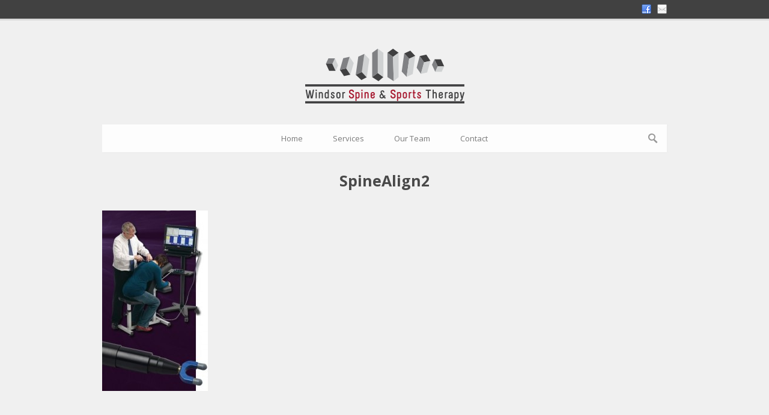

--- FILE ---
content_type: text/html; charset=UTF-8
request_url: https://www.wsst.ca/spinealign-chiropractic/spinealign2/
body_size: 11106
content:
<!DOCTYPE html>
<!--[if lt IE 7]> <html class="no-js lt-ie9 lt-ie8 lt-ie7" lang="en-US"> <![endif]-->
<!--[if IE 7]>    <html class="no-js lt-ie9 lt-ie8" lang="en-US"> <![endif]-->
<!--[if IE 8]>    <html class="no-js lt-ie9" lang="en-US"> <![endif]-->
<!--[if gt IE 8]><!--> <html class="no-js" lang="en-US"> <!--<![endif]-->
<head>

	<!-- Basic Page Needs
  ================================================== -->
	<meta charset="UTF-8" />
	

	<!--[if lt IE 9]>
		<script src="http://html5shiv.googlecode.com/svn/trunk/html5.js"></script>
	<![endif]-->

	<!-- CSS
  ================================================== -->
	<link data-minify="1" rel="stylesheet" href="https://cdn.wsst.ca/wp-content/cache/min/1/wp-content/themes/coporlio/style.css?ver=1760717765" type="text/css" />
	
				<meta name="viewport" content="width=device-width, user-scalable=no">
		<link data-minify="1" rel="stylesheet" href="https://cdn.wsst.ca/wp-content/cache/min/1/wp-content/themes/coporlio/stylesheet/foundation-responsive.css?ver=1760717765">
		
	<!--[if IE 7]>
		<link rel="stylesheet" href="https://www.wsst.ca/wp-content/themes/coporlio/stylesheet/ie7-style.css" /> 
	<![endif]-->	
	
	<meta name='robots' content='index, follow, max-image-preview:large, max-snippet:-1, max-video-preview:-1' />
	<style>img:is([sizes="auto" i], [sizes^="auto," i]) { contain-intrinsic-size: 3000px 1500px }</style>
	
	<!-- This site is optimized with the Yoast SEO plugin v26.8 - https://yoast.com/product/yoast-seo-wordpress/ -->
	<title>SpineAlign2 - Windsor Spine &amp; Sports Therapy</title>
<link data-rocket-preload as="style" href="https://fonts.googleapis.com/css?family=Droid%20Serif%3An%2Ci%2Cb%2Cbi%7COpen%20Sans%3An%2Ci%2Cb%2Cbi&#038;subset=latin&#038;display=swap" rel="preload">
<link href="https://fonts.googleapis.com/css?family=Droid%20Serif%3An%2Ci%2Cb%2Cbi%7COpen%20Sans%3An%2Ci%2Cb%2Cbi&#038;subset=latin&#038;display=swap" media="print" onload="this.media=&#039;all&#039;" rel="stylesheet">
<noscript><link rel="stylesheet" href="https://fonts.googleapis.com/css?family=Droid%20Serif%3An%2Ci%2Cb%2Cbi%7COpen%20Sans%3An%2Ci%2Cb%2Cbi&#038;subset=latin&#038;display=swap"></noscript>
	<link rel="canonical" href="https://www.wsst.ca/spinealign-chiropractic/spinealign2/" />
	<meta property="og:locale" content="en_US" />
	<meta property="og:type" content="article" />
	<meta property="og:title" content="SpineAlign2 - Windsor Spine &amp; Sports Therapy" />
	<meta property="og:url" content="https://www.wsst.ca/spinealign-chiropractic/spinealign2/" />
	<meta property="og:site_name" content="Windsor Spine &amp; Sports Therapy" />
	<meta property="og:image" content="https://www.wsst.ca/spinealign-chiropractic/spinealign2" />
	<meta property="og:image:width" content="256" />
	<meta property="og:image:height" content="436" />
	<meta property="og:image:type" content="image/jpeg" />
	<script type="application/ld+json" class="yoast-schema-graph">{"@context":"https://schema.org","@graph":[{"@type":"WebPage","@id":"https://www.wsst.ca/spinealign-chiropractic/spinealign2/","url":"https://www.wsst.ca/spinealign-chiropractic/spinealign2/","name":"SpineAlign2 - Windsor Spine &amp; Sports Therapy","isPartOf":{"@id":"https://www.wsst.ca/#website"},"primaryImageOfPage":{"@id":"https://www.wsst.ca/spinealign-chiropractic/spinealign2/#primaryimage"},"image":{"@id":"https://www.wsst.ca/spinealign-chiropractic/spinealign2/#primaryimage"},"thumbnailUrl":"https://www.wsst.ca/wp-content/uploads/2012/09/SpineAlign2.jpg","datePublished":"2012-09-25T17:04:29+00:00","breadcrumb":{"@id":"https://www.wsst.ca/spinealign-chiropractic/spinealign2/#breadcrumb"},"inLanguage":"en-US","potentialAction":[{"@type":"ReadAction","target":["https://www.wsst.ca/spinealign-chiropractic/spinealign2/"]}]},{"@type":"ImageObject","inLanguage":"en-US","@id":"https://www.wsst.ca/spinealign-chiropractic/spinealign2/#primaryimage","url":"https://www.wsst.ca/wp-content/uploads/2012/09/SpineAlign2.jpg","contentUrl":"https://www.wsst.ca/wp-content/uploads/2012/09/SpineAlign2.jpg","width":"256","height":"436"},{"@type":"BreadcrumbList","@id":"https://www.wsst.ca/spinealign-chiropractic/spinealign2/#breadcrumb","itemListElement":[{"@type":"ListItem","position":1,"name":"Home","item":"https://www.wsst.ca/"},{"@type":"ListItem","position":2,"name":"Spine-Align Chiropractic","item":"https://www.wsst.ca/spinealign-chiropractic/"},{"@type":"ListItem","position":3,"name":"SpineAlign2"}]},{"@type":"WebSite","@id":"https://www.wsst.ca/#website","url":"https://www.wsst.ca/","name":"Windsor Spine &amp; Sports Therapy","description":"We specialize in treating your conditions through comprehensive bio-mechanical assessments and specific treatments provided by registered professionals.","potentialAction":[{"@type":"SearchAction","target":{"@type":"EntryPoint","urlTemplate":"https://www.wsst.ca/?s={search_term_string}"},"query-input":{"@type":"PropertyValueSpecification","valueRequired":true,"valueName":"search_term_string"}}],"inLanguage":"en-US"}]}</script>
	<!-- / Yoast SEO plugin. -->


<link rel='dns-prefetch' href='//fonts.googleapis.com' />
<link rel='dns-prefetch' href='//cdn.wsst.ca' />
<link href='https://fonts.gstatic.com' crossorigin rel='preconnect' />
<link href='https://cdn.wsst.ca' rel='preconnect' />
<link rel="alternate" type="application/rss+xml" title="Windsor Spine &amp; Sports Therapy &raquo; Feed" href="https://www.wsst.ca/feed/" />
<link rel="alternate" type="application/rss+xml" title="Windsor Spine &amp; Sports Therapy &raquo; Comments Feed" href="https://www.wsst.ca/comments/feed/" />
<link rel="alternate" type="application/rss+xml" title="Windsor Spine &amp; Sports Therapy &raquo; SpineAlign2 Comments Feed" href="https://www.wsst.ca/spinealign-chiropractic/spinealign2/feed/" />
		<!-- This site uses the Google Analytics by ExactMetrics plugin v8.11.1 - Using Analytics tracking - https://www.exactmetrics.com/ -->
		<!-- Note: ExactMetrics is not currently configured on this site. The site owner needs to authenticate with Google Analytics in the ExactMetrics settings panel. -->
					<!-- No tracking code set -->
				<!-- / Google Analytics by ExactMetrics -->
		<link data-minify="1" rel='stylesheet' id='style-custom-css' href='https://cdn.wsst.ca/wp-content/cache/min/1/wp-content/themes/coporlio/style-custom.css?ver=1760717765' type='text/css' media='all' />


<style id='wp-emoji-styles-inline-css' type='text/css'>

	img.wp-smiley, img.emoji {
		display: inline !important;
		border: none !important;
		box-shadow: none !important;
		height: 1em !important;
		width: 1em !important;
		margin: 0 0.07em !important;
		vertical-align: -0.1em !important;
		background: none !important;
		padding: 0 !important;
	}
</style>
<link rel='stylesheet' id='wp-block-library-css' href='https://cdn.wsst.ca/wp-includes/css/dist/block-library/style.min.css?ver=818d7c602979a8bc89a80683c7a16184' type='text/css' media='all' />
<style id='classic-theme-styles-inline-css' type='text/css'>
/*! This file is auto-generated */
.wp-block-button__link{color:#fff;background-color:#32373c;border-radius:9999px;box-shadow:none;text-decoration:none;padding:calc(.667em + 2px) calc(1.333em + 2px);font-size:1.125em}.wp-block-file__button{background:#32373c;color:#fff;text-decoration:none}
</style>
<style id='global-styles-inline-css' type='text/css'>
:root{--wp--preset--aspect-ratio--square: 1;--wp--preset--aspect-ratio--4-3: 4/3;--wp--preset--aspect-ratio--3-4: 3/4;--wp--preset--aspect-ratio--3-2: 3/2;--wp--preset--aspect-ratio--2-3: 2/3;--wp--preset--aspect-ratio--16-9: 16/9;--wp--preset--aspect-ratio--9-16: 9/16;--wp--preset--color--black: #000000;--wp--preset--color--cyan-bluish-gray: #abb8c3;--wp--preset--color--white: #ffffff;--wp--preset--color--pale-pink: #f78da7;--wp--preset--color--vivid-red: #cf2e2e;--wp--preset--color--luminous-vivid-orange: #ff6900;--wp--preset--color--luminous-vivid-amber: #fcb900;--wp--preset--color--light-green-cyan: #7bdcb5;--wp--preset--color--vivid-green-cyan: #00d084;--wp--preset--color--pale-cyan-blue: #8ed1fc;--wp--preset--color--vivid-cyan-blue: #0693e3;--wp--preset--color--vivid-purple: #9b51e0;--wp--preset--gradient--vivid-cyan-blue-to-vivid-purple: linear-gradient(135deg,rgba(6,147,227,1) 0%,rgb(155,81,224) 100%);--wp--preset--gradient--light-green-cyan-to-vivid-green-cyan: linear-gradient(135deg,rgb(122,220,180) 0%,rgb(0,208,130) 100%);--wp--preset--gradient--luminous-vivid-amber-to-luminous-vivid-orange: linear-gradient(135deg,rgba(252,185,0,1) 0%,rgba(255,105,0,1) 100%);--wp--preset--gradient--luminous-vivid-orange-to-vivid-red: linear-gradient(135deg,rgba(255,105,0,1) 0%,rgb(207,46,46) 100%);--wp--preset--gradient--very-light-gray-to-cyan-bluish-gray: linear-gradient(135deg,rgb(238,238,238) 0%,rgb(169,184,195) 100%);--wp--preset--gradient--cool-to-warm-spectrum: linear-gradient(135deg,rgb(74,234,220) 0%,rgb(151,120,209) 20%,rgb(207,42,186) 40%,rgb(238,44,130) 60%,rgb(251,105,98) 80%,rgb(254,248,76) 100%);--wp--preset--gradient--blush-light-purple: linear-gradient(135deg,rgb(255,206,236) 0%,rgb(152,150,240) 100%);--wp--preset--gradient--blush-bordeaux: linear-gradient(135deg,rgb(254,205,165) 0%,rgb(254,45,45) 50%,rgb(107,0,62) 100%);--wp--preset--gradient--luminous-dusk: linear-gradient(135deg,rgb(255,203,112) 0%,rgb(199,81,192) 50%,rgb(65,88,208) 100%);--wp--preset--gradient--pale-ocean: linear-gradient(135deg,rgb(255,245,203) 0%,rgb(182,227,212) 50%,rgb(51,167,181) 100%);--wp--preset--gradient--electric-grass: linear-gradient(135deg,rgb(202,248,128) 0%,rgb(113,206,126) 100%);--wp--preset--gradient--midnight: linear-gradient(135deg,rgb(2,3,129) 0%,rgb(40,116,252) 100%);--wp--preset--font-size--small: 13px;--wp--preset--font-size--medium: 20px;--wp--preset--font-size--large: 36px;--wp--preset--font-size--x-large: 42px;--wp--preset--spacing--20: 0.44rem;--wp--preset--spacing--30: 0.67rem;--wp--preset--spacing--40: 1rem;--wp--preset--spacing--50: 1.5rem;--wp--preset--spacing--60: 2.25rem;--wp--preset--spacing--70: 3.38rem;--wp--preset--spacing--80: 5.06rem;--wp--preset--shadow--natural: 6px 6px 9px rgba(0, 0, 0, 0.2);--wp--preset--shadow--deep: 12px 12px 50px rgba(0, 0, 0, 0.4);--wp--preset--shadow--sharp: 6px 6px 0px rgba(0, 0, 0, 0.2);--wp--preset--shadow--outlined: 6px 6px 0px -3px rgba(255, 255, 255, 1), 6px 6px rgba(0, 0, 0, 1);--wp--preset--shadow--crisp: 6px 6px 0px rgba(0, 0, 0, 1);}:where(.is-layout-flex){gap: 0.5em;}:where(.is-layout-grid){gap: 0.5em;}body .is-layout-flex{display: flex;}.is-layout-flex{flex-wrap: wrap;align-items: center;}.is-layout-flex > :is(*, div){margin: 0;}body .is-layout-grid{display: grid;}.is-layout-grid > :is(*, div){margin: 0;}:where(.wp-block-columns.is-layout-flex){gap: 2em;}:where(.wp-block-columns.is-layout-grid){gap: 2em;}:where(.wp-block-post-template.is-layout-flex){gap: 1.25em;}:where(.wp-block-post-template.is-layout-grid){gap: 1.25em;}.has-black-color{color: var(--wp--preset--color--black) !important;}.has-cyan-bluish-gray-color{color: var(--wp--preset--color--cyan-bluish-gray) !important;}.has-white-color{color: var(--wp--preset--color--white) !important;}.has-pale-pink-color{color: var(--wp--preset--color--pale-pink) !important;}.has-vivid-red-color{color: var(--wp--preset--color--vivid-red) !important;}.has-luminous-vivid-orange-color{color: var(--wp--preset--color--luminous-vivid-orange) !important;}.has-luminous-vivid-amber-color{color: var(--wp--preset--color--luminous-vivid-amber) !important;}.has-light-green-cyan-color{color: var(--wp--preset--color--light-green-cyan) !important;}.has-vivid-green-cyan-color{color: var(--wp--preset--color--vivid-green-cyan) !important;}.has-pale-cyan-blue-color{color: var(--wp--preset--color--pale-cyan-blue) !important;}.has-vivid-cyan-blue-color{color: var(--wp--preset--color--vivid-cyan-blue) !important;}.has-vivid-purple-color{color: var(--wp--preset--color--vivid-purple) !important;}.has-black-background-color{background-color: var(--wp--preset--color--black) !important;}.has-cyan-bluish-gray-background-color{background-color: var(--wp--preset--color--cyan-bluish-gray) !important;}.has-white-background-color{background-color: var(--wp--preset--color--white) !important;}.has-pale-pink-background-color{background-color: var(--wp--preset--color--pale-pink) !important;}.has-vivid-red-background-color{background-color: var(--wp--preset--color--vivid-red) !important;}.has-luminous-vivid-orange-background-color{background-color: var(--wp--preset--color--luminous-vivid-orange) !important;}.has-luminous-vivid-amber-background-color{background-color: var(--wp--preset--color--luminous-vivid-amber) !important;}.has-light-green-cyan-background-color{background-color: var(--wp--preset--color--light-green-cyan) !important;}.has-vivid-green-cyan-background-color{background-color: var(--wp--preset--color--vivid-green-cyan) !important;}.has-pale-cyan-blue-background-color{background-color: var(--wp--preset--color--pale-cyan-blue) !important;}.has-vivid-cyan-blue-background-color{background-color: var(--wp--preset--color--vivid-cyan-blue) !important;}.has-vivid-purple-background-color{background-color: var(--wp--preset--color--vivid-purple) !important;}.has-black-border-color{border-color: var(--wp--preset--color--black) !important;}.has-cyan-bluish-gray-border-color{border-color: var(--wp--preset--color--cyan-bluish-gray) !important;}.has-white-border-color{border-color: var(--wp--preset--color--white) !important;}.has-pale-pink-border-color{border-color: var(--wp--preset--color--pale-pink) !important;}.has-vivid-red-border-color{border-color: var(--wp--preset--color--vivid-red) !important;}.has-luminous-vivid-orange-border-color{border-color: var(--wp--preset--color--luminous-vivid-orange) !important;}.has-luminous-vivid-amber-border-color{border-color: var(--wp--preset--color--luminous-vivid-amber) !important;}.has-light-green-cyan-border-color{border-color: var(--wp--preset--color--light-green-cyan) !important;}.has-vivid-green-cyan-border-color{border-color: var(--wp--preset--color--vivid-green-cyan) !important;}.has-pale-cyan-blue-border-color{border-color: var(--wp--preset--color--pale-cyan-blue) !important;}.has-vivid-cyan-blue-border-color{border-color: var(--wp--preset--color--vivid-cyan-blue) !important;}.has-vivid-purple-border-color{border-color: var(--wp--preset--color--vivid-purple) !important;}.has-vivid-cyan-blue-to-vivid-purple-gradient-background{background: var(--wp--preset--gradient--vivid-cyan-blue-to-vivid-purple) !important;}.has-light-green-cyan-to-vivid-green-cyan-gradient-background{background: var(--wp--preset--gradient--light-green-cyan-to-vivid-green-cyan) !important;}.has-luminous-vivid-amber-to-luminous-vivid-orange-gradient-background{background: var(--wp--preset--gradient--luminous-vivid-amber-to-luminous-vivid-orange) !important;}.has-luminous-vivid-orange-to-vivid-red-gradient-background{background: var(--wp--preset--gradient--luminous-vivid-orange-to-vivid-red) !important;}.has-very-light-gray-to-cyan-bluish-gray-gradient-background{background: var(--wp--preset--gradient--very-light-gray-to-cyan-bluish-gray) !important;}.has-cool-to-warm-spectrum-gradient-background{background: var(--wp--preset--gradient--cool-to-warm-spectrum) !important;}.has-blush-light-purple-gradient-background{background: var(--wp--preset--gradient--blush-light-purple) !important;}.has-blush-bordeaux-gradient-background{background: var(--wp--preset--gradient--blush-bordeaux) !important;}.has-luminous-dusk-gradient-background{background: var(--wp--preset--gradient--luminous-dusk) !important;}.has-pale-ocean-gradient-background{background: var(--wp--preset--gradient--pale-ocean) !important;}.has-electric-grass-gradient-background{background: var(--wp--preset--gradient--electric-grass) !important;}.has-midnight-gradient-background{background: var(--wp--preset--gradient--midnight) !important;}.has-small-font-size{font-size: var(--wp--preset--font-size--small) !important;}.has-medium-font-size{font-size: var(--wp--preset--font-size--medium) !important;}.has-large-font-size{font-size: var(--wp--preset--font-size--large) !important;}.has-x-large-font-size{font-size: var(--wp--preset--font-size--x-large) !important;}
:where(.wp-block-post-template.is-layout-flex){gap: 1.25em;}:where(.wp-block-post-template.is-layout-grid){gap: 1.25em;}
:where(.wp-block-columns.is-layout-flex){gap: 2em;}:where(.wp-block-columns.is-layout-grid){gap: 2em;}
:root :where(.wp-block-pullquote){font-size: 1.5em;line-height: 1.6;}
</style>
<link data-minify="1" rel='stylesheet' id='superfish-css' href='https://cdn.wsst.ca/wp-content/cache/min/1/wp-content/themes/coporlio/stylesheet/superfish.css?ver=1760717765' type='text/css' media='all' />
<link data-minify="1" rel='stylesheet' id='fancybox-css' href='https://cdn.wsst.ca/wp-content/cache/min/1/wp-content/themes/coporlio/stylesheet/fancybox.css?ver=1760717765' type='text/css' media='all' />
<link data-minify="1" rel='stylesheet' id='fancybox-thumbs-css' href='https://cdn.wsst.ca/wp-content/cache/min/1/wp-content/themes/coporlio/stylesheet/jquery.fancybox-thumbs.css?ver=1760717765' type='text/css' media='all' />
<script type="text/javascript" src="https://cdn.wsst.ca/wp-includes/js/jquery/jquery.min.js?ver=3.7.1" id="jquery-core-js"></script>
<script type="text/javascript" src="https://cdn.wsst.ca/wp-includes/js/jquery/jquery-migrate.min.js?ver=3.4.1" id="jquery-migrate-js"></script>
<script data-minify="1" type="text/javascript" src="https://cdn.wsst.ca/wp-content/cache/min/1/wp-content/themes/coporlio/javascript/cufon.js?ver=1760717765" id="Cufon-js"></script>
<script data-minify="1" type="text/javascript" src="https://cdn.wsst.ca/wp-content/cache/min/1/wp-content/themes/coporlio/javascript/jquery.fitvids.js?ver=1760717765" id="fitvids-js"></script>
<link rel="https://api.w.org/" href="https://www.wsst.ca/wp-json/" /><link rel="alternate" title="JSON" type="application/json" href="https://www.wsst.ca/wp-json/wp/v2/media/121" /><link rel="EditURI" type="application/rsd+xml" title="RSD" href="https://www.wsst.ca/xmlrpc.php?rsd" />

<link rel='shortlink' href='https://www.wsst.ca/?p=121' />
<link rel="alternate" title="oEmbed (JSON)" type="application/json+oembed" href="https://www.wsst.ca/wp-json/oembed/1.0/embed?url=https%3A%2F%2Fwww.wsst.ca%2Fspinealign-chiropractic%2Fspinealign2%2F" />
<link rel="alternate" title="oEmbed (XML)" type="text/xml+oembed" href="https://www.wsst.ca/wp-json/oembed/1.0/embed?url=https%3A%2F%2Fwww.wsst.ca%2Fspinealign-chiropractic%2Fspinealign2%2F&#038;format=xml" />
<script type="text/javascript">
(function(url){
	if(/(?:Chrome\/26\.0\.1410\.63 Safari\/537\.31|WordfenceTestMonBot)/.test(navigator.userAgent)){ return; }
	var addEvent = function(evt, handler) {
		if (window.addEventListener) {
			document.addEventListener(evt, handler, false);
		} else if (window.attachEvent) {
			document.attachEvent('on' + evt, handler);
		}
	};
	var removeEvent = function(evt, handler) {
		if (window.removeEventListener) {
			document.removeEventListener(evt, handler, false);
		} else if (window.detachEvent) {
			document.detachEvent('on' + evt, handler);
		}
	};
	var evts = 'contextmenu dblclick drag dragend dragenter dragleave dragover dragstart drop keydown keypress keyup mousedown mousemove mouseout mouseover mouseup mousewheel scroll'.split(' ');
	var logHuman = function() {
		if (window.wfLogHumanRan) { return; }
		window.wfLogHumanRan = true;
		var wfscr = document.createElement('script');
		wfscr.type = 'text/javascript';
		wfscr.async = true;
		wfscr.src = url + '&r=' + Math.random();
		(document.getElementsByTagName('head')[0]||document.getElementsByTagName('body')[0]).appendChild(wfscr);
		for (var i = 0; i < evts.length; i++) {
			removeEvent(evts[i], logHuman);
		}
	};
	for (var i = 0; i < evts.length; i++) {
		addEvent(evts[i], logHuman);
	}
})('//www.wsst.ca/?wordfence_lh=1&hid=4CE7033067D5979A3AD8025815354B69');
</script>	
<!--[if lt IE 9]>
<style type="text/css">
	div.shortcode-dropcap.circle{
		z-index: 1000;
		position: relative;
		behavior: url(https://www.wsst.ca/wp-content/themes/coporlio/stylesheet/ie-fix/PIE.php);
	}
	div.search-wrapper .search-text{ width: 185px; }
	div.feedback-wrapper a{ left: 0px; }
	div.top-navigation-left{ width: 50%; text-align: left; }
	span.hover-link, span.hover-video, span.hover-zoom{ display: none !important; }
</style>
<![endif]-->
	
<meta name="generator" content="WP Rocket 3.20.0.2" data-wpr-features="wpr_minify_js wpr_minify_css wpr_cdn wpr_preload_links wpr_desktop" /></head>
<body class="attachment attachment-template-default attachmentid-121 attachment-jpeg">

<div data-rocket-location-hash="3dedc6287a9dc46e26922ef0b55fb711" class="body-wrapper">
	
		
				<div data-rocket-location-hash="1eaa15d573fcd8ed92dc5d466b6c6798" class="top-navigation-wrapper">
			<div data-rocket-location-hash="3c149b7fc9ff8fa3586aa5691721b5c0" class="top-navigation container">
								
				<div class="top-navigation-right">
					<!-- Get Social Icons -->
					<div id="gdl-social-icon" class="social-wrapper">
						<div class="social-icon-wrapper">
							<div class="social-icon"><a target="_blank" href="http://www.facebook.com/wsstca"><img src="https://cdn.wsst.ca/wp-content/themes/coporlio/images/icon/social-icon/facebook.png" alt="facebook"/></a></div><div class="social-icon"><a target="_blank" href="/contact/"><img src="https://cdn.wsst.ca/wp-content/themes/coporlio/images/icon/social-icon/email.png" alt="email"/></a></div>						</div> <!-- social icon wrapper -->
					</div> <!-- social wrapper -->	

				</div> <!-- top navigation right -->
				
				<div data-rocket-location-hash="057a4b3885a4b3cd18af00ca5cc093d5" class="clear"></div>
			</div> <!-- top navigation container -->
			<div data-rocket-location-hash="ef5571e7e0c340dcd44cfd0b64c5e645" class="top-navigation-wrapper-gimmick"></div>
		</div> <!-- top navigation wrapper -->
	 

	<div data-rocket-location-hash="e2b0c8ea0becb8c146495e39cd3441fe" class="header-wrapper container">
			
		<!-- Get Logo -->
		<div data-rocket-location-hash="80ef9f0e946869cdc1376ea222a92b15" class="logo-wrapper">
			<a href="https://www.wsst.ca"><img src="https://cdn.wsst.ca/wp-content/uploads/2012/09/logo.png" alt=""/></a>		</div>
		
		<!-- Navigation -->
		<div class="clear"></div>
		<div data-rocket-location-hash="3e61d4a5296f50261ddf45930b43c5b9" class="gdl-navigation-wrapper">
			<div class="responsive-menu-wrapper"><select id="menu-main-menu" class="menu dropdown-menu"><option value="" class="blank">&#8212; Main Menu &#8212;</option><option class="menu-item menu-item-type-post_type menu-item-object-page menu-item-home menu-item-24 menu-item-depth-0" value="https://www.wsst.ca/">Home</option>
<option class="menu-item menu-item-type-custom menu-item-object-custom menu-item-has-children menu-item-103 menu-item-depth-0" value="">Services</option>	<option class="menu-item menu-item-type-post_type menu-item-object-page menu-item-66 menu-item-depth-1" value="https://www.wsst.ca/spinealign-chiropractic/">- Spine-Align Chiropractic</option>
	<option class="menu-item menu-item-type-post_type menu-item-object-page menu-item-213 menu-item-depth-1" value="https://www.wsst.ca/spinal-decompression/">- Spinal Decompression</option>
	<option class="menu-item menu-item-type-post_type menu-item-object-page menu-item-61 menu-item-depth-1" value="https://www.wsst.ca/laser-therapy/">- Laser Therapy</option>
	<option class="menu-item menu-item-type-post_type menu-item-object-page menu-item-816 menu-item-depth-1" value="https://www.wsst.ca/theralight-360-full-body-pbm/">- TheraLight 360 Full-Body PBM</option>
	<option class="menu-item menu-item-type-post_type menu-item-object-page menu-item-65 menu-item-depth-1" value="https://www.wsst.ca/radial-shockwave-therapy/">- Radial Shockwave Therapy</option>
	<option class="menu-item menu-item-type-post_type menu-item-object-page menu-item-64 menu-item-depth-1" value="https://www.wsst.ca/graston-deep-tissue-technique/">- Graston Deep Tissue Technique</option>
	<option class="menu-item menu-item-type-post_type menu-item-object-page menu-item-214 menu-item-depth-1" value="https://www.wsst.ca/aquamassage-therapy/">- HydroMassage Therapy</option>
	<option class="menu-item menu-item-type-post_type menu-item-object-page menu-item-739 menu-item-depth-1" value="https://www.wsst.ca/infrared-sauna-therapy/">- Infrared Sauna Therapy</option>
	<option class="menu-item menu-item-type-post_type menu-item-object-page menu-item-60 menu-item-depth-1" value="https://www.wsst.ca/cryotherapy-ice-therapy/">- Cryo6 (Cold Therapy)</option>
	<option class="menu-item menu-item-type-post_type menu-item-object-page menu-item-792 menu-item-depth-1" value="https://www.wsst.ca/normatec-compression-therapy/">- NormaTec Compression Therapy</option>
	<option class="menu-item menu-item-type-post_type menu-item-object-page menu-item-59 menu-item-depth-1" value="https://www.wsst.ca/spidertech-taping/">- SpiderTech Taping</option>
	<option class="menu-item menu-item-type-post_type menu-item-object-page menu-item-58 menu-item-depth-1" value="https://www.wsst.ca/custom-foot-orthotics/">- Custom Foot Orthotics</option>
	<option class="menu-item menu-item-type-post_type menu-item-object-page menu-item-57 menu-item-depth-1" value="https://www.wsst.ca/orthopedic-bracing/">- Orthopedic Bracing</option>
	<option class="menu-item menu-item-type-post_type menu-item-object-page menu-item-56 menu-item-depth-1" value="https://www.wsst.ca/compression-hose-and-stockings/">- Compression Hose and Stockings</option>
	<option class="menu-item menu-item-type-post_type menu-item-object-page menu-item-55 menu-item-depth-1" value="https://www.wsst.ca/wellness-products/">- Wellness Products</option>

<option class="menu-item menu-item-type-post_type menu-item-object-page menu-item-22 menu-item-depth-0" value="https://www.wsst.ca/our-team/">Our Team</option>
<option class="menu-item menu-item-type-post_type menu-item-object-page menu-item-20 menu-item-depth-0" value="https://www.wsst.ca/contact/">Contact</option>
</select></div><div class="navigation-wrapper"><div id="main-superfish-wrapper" class="menu-wrapper"><ul id="menu-main-menu-1" class="sf-menu"><li id="menu-item-24" class="menu-item menu-item-type-post_type menu-item-object-page menu-item-home menu-item-24"><a href="https://www.wsst.ca/">Home</a></li>
<li id="menu-item-103" class="menu-item menu-item-type-custom menu-item-object-custom menu-item-has-children menu-item-103"><a>Services</a>
<ul class="sub-menu">
	<li id="menu-item-66" class="menu-item menu-item-type-post_type menu-item-object-page menu-item-66"><a href="https://www.wsst.ca/spinealign-chiropractic/">Spine-Align Chiropractic</a></li>
	<li id="menu-item-213" class="menu-item menu-item-type-post_type menu-item-object-page menu-item-213"><a href="https://www.wsst.ca/spinal-decompression/">Spinal Decompression</a></li>
	<li id="menu-item-61" class="menu-item menu-item-type-post_type menu-item-object-page menu-item-61"><a href="https://www.wsst.ca/laser-therapy/">Laser Therapy</a></li>
	<li id="menu-item-816" class="menu-item menu-item-type-post_type menu-item-object-page menu-item-816"><a href="https://www.wsst.ca/theralight-360-full-body-pbm/">TheraLight 360 Full-Body PBM</a></li>
	<li id="menu-item-65" class="menu-item menu-item-type-post_type menu-item-object-page menu-item-65"><a href="https://www.wsst.ca/radial-shockwave-therapy/">Radial Shockwave Therapy</a></li>
	<li id="menu-item-64" class="menu-item menu-item-type-post_type menu-item-object-page menu-item-64"><a href="https://www.wsst.ca/graston-deep-tissue-technique/">Graston Deep Tissue Technique</a></li>
	<li id="menu-item-214" class="menu-item menu-item-type-post_type menu-item-object-page menu-item-214"><a href="https://www.wsst.ca/aquamassage-therapy/">HydroMassage Therapy</a></li>
	<li id="menu-item-739" class="menu-item menu-item-type-post_type menu-item-object-page menu-item-739"><a href="https://www.wsst.ca/infrared-sauna-therapy/">Infrared Sauna Therapy</a></li>
	<li id="menu-item-60" class="menu-item menu-item-type-post_type menu-item-object-page menu-item-60"><a href="https://www.wsst.ca/cryotherapy-ice-therapy/">Cryo6 (Cold Therapy)</a></li>
	<li id="menu-item-792" class="menu-item menu-item-type-post_type menu-item-object-page menu-item-792"><a href="https://www.wsst.ca/normatec-compression-therapy/">NormaTec Compression Therapy</a></li>
	<li id="menu-item-59" class="menu-item menu-item-type-post_type menu-item-object-page menu-item-59"><a href="https://www.wsst.ca/spidertech-taping/">SpiderTech Taping</a></li>
	<li id="menu-item-58" class="menu-item menu-item-type-post_type menu-item-object-page menu-item-58"><a href="https://www.wsst.ca/custom-foot-orthotics/">Custom Foot Orthotics</a></li>
	<li id="menu-item-57" class="menu-item menu-item-type-post_type menu-item-object-page menu-item-57"><a href="https://www.wsst.ca/orthopedic-bracing/">Orthopedic Bracing</a></li>
	<li id="menu-item-56" class="menu-item menu-item-type-post_type menu-item-object-page menu-item-56"><a href="https://www.wsst.ca/compression-hose-and-stockings/">Compression Hose and Stockings</a></li>
	<li id="menu-item-55" class="menu-item menu-item-type-post_type menu-item-object-page menu-item-55"><a href="https://www.wsst.ca/wellness-products/">Wellness Products</a></li>
</ul>
</li>
<li id="menu-item-22" class="menu-item menu-item-type-post_type menu-item-object-page menu-item-22"><a href="https://www.wsst.ca/our-team/">Our Team</a></li>
<li id="menu-item-20" class="menu-item menu-item-type-post_type menu-item-object-page menu-item-20"><a href="https://www.wsst.ca/contact/">Contact</a></li>
</ul></div></div>			
			<!-- search form -->
						<div class="top-search-form">
				<div class="gdl-search-button" id="gdl-search-button"></div> 
				<div class="search-wrapper">
					<div class="gdl-search-form">
						<form method="get" id="searchform" action="https://www.wsst.ca/">
														<div class="search-text">
								<input type="text" value="Search..." name="s" id="s" autocomplete="off" data-default="Search..." />
							</div>
							<input type="submit" id="searchsubmit" value="Go!" />
							<div class="clear"></div>
						</form>
					</div>
				</div>		
			</div>		
						<div class="clear"></div>
		</div>
		
	</div> <!-- header wrapper container -->
	
	<div data-rocket-location-hash="cd27d3bcf0a58781e56405b88877320d" class="content-wrapper container">
	
					
	<div data-rocket-location-hash="e3ae188cbf58ae33f1aeeabf3e58c037" id="post-121" class="post-121 attachment type-attachment status-inherit hentry">
	<div class="page-wrapper single-page ">
		<div class="gdl-header-wrapper"><div class="gdl-header-gimmick left"></div><h1 class="gdl-header-title">SpineAlign2</h1><div class="gdl-header-gimmick right"></div></div><div class="row"><div class="gdl-page-left mb0 twelve columns"><div class="row"><div class="gdl-page-item mb20 twelve columns"><div class="row"><div class="twelve columns "><div class="gdl-page-content"><p class="attachment"><a href='https://cdn.wsst.ca/wp-content/uploads/2012/09/SpineAlign2.jpg'><img fetchpriority="high" decoding="async" width="176" height="300" src="https://cdn.wsst.ca/wp-content/uploads/2012/09/SpineAlign2-176x300.jpg" class="attachment-medium size-medium" alt="" srcset="https://cdn.wsst.ca/wp-content/uploads/2012/09/SpineAlign2-176x300.jpg 176w, https://cdn.wsst.ca/wp-content/uploads/2012/09/SpineAlign2.jpg 256w" sizes="(max-width: 176px) 100vw, 176px" /></a></p>
</div></div><div class="clear"></div></div></div><div class="clear"></div></div></div><div class="clear"></div></div>		<div class="clear"></div>
	</div> <!-- page wrapper -->
	</div> <!-- post class -->
	</div> <!-- content wrapper -->
	<div data-rocket-location-hash="1eb6f11c4ea27e549aed3f646e424eb9" class="footer-wrapper">
	<div data-rocket-location-hash="a75e7bcf84ad8d27f152e8160e01286d" class="footer-top-bar"></div>
	
	<!-- Get Footer Widget -->
				<div data-rocket-location-hash="8b2c129d2b0039accdfecf9eb53fce5f" class="container footer-container">
			<div class="footer-widget-wrapper">
				<div class="row">
					<div class="four columns gdl-footer-1 mb0"><div class="custom-sidebar"><h3 class="custom-sidebar-title">Contact</h3>			<div class="textwidget"><p>300 - 3315 Banwell Road <br />
  Windsor, Ontario <br />
  N8N 0B6, Canada </p>
<p><em>Phone:</em> 519.974.1199 <br />
  <em>Fax:</em> 519.735.4639 <br />
  Email: <a href="mailto:info@wsst.ca">info@wsst.ca</a></p></div>
		</div></div><div class="four columns gdl-footer-2 mb0"><div class="custom-sidebar"><h3 class="custom-sidebar-title">Hours of Operation</h3>			<div class="textwidget"><p><strong>Monday:</strong> 10am - 4pm<br />
<strong>Tuesday:</strong> 10am - 4pm<br />
<strong>Wednesday:</strong> 10am - 6pm<br />
<strong>Thursday:</strong> 10am - 4pm<br />
<strong>Friday:</strong> 10am - 4pm<br />
<strong>Saturday:</strong> 10am - 1pm</p>
</div>
		</div></div><div class="four columns gdl-footer-3 mb0"><div class="custom-sidebar"><h3 class="custom-sidebar-title">Payment Methods</h3>			<div class="textwidget">Direct billing to most insurance companies.
<br /><br />
<img class="alignleft  wp-image-117" title="Payment Methods" src="https://cdn.wsst.ca/wp-content/uploads/2013/01/payment.png" alt="" width="255" height="42" /></div>
		</div></div>					<div class="clear"></div>
				</div> <!-- close row -->
			</div>
		</div> 
	
	<!-- Get Copyright Text -->
				<div data-rocket-location-hash="8c75656efad7c49334fea1662cb785d5" class="container copyright-container">
			<div class="copyright-wrapper">
				<div class="copyright-left">
					© Copyright <a href="http://wsst.ca/">Windsor Spine & Sports Therapy</a>. All Rights Reserved.				</div> 
				<div class="copyright-right">
					<p><a href="https://www.webplanet.ca" target="_blank">Website designed by WP</a> </p>				</div> 
				<div class="clear"></div>
			</div>
		</div>
		
	</div><!-- footer wrapper -->
</div> <!-- body wrapper -->
	
<script type="text/javascript">jQuery(document).ready(function(){Cufon.replace('.stunning-text-title', {fontFamily: 'Museo Sans'});});</script>	<script>
		var getElementsByClassName=function(a,b,c){if(document.getElementsByClassName){getElementsByClassName=function(a,b,c){c=c||document;var d=c.getElementsByClassName(a),e=b?new RegExp("\\b"+b+"\\b","i"):null,f=[],g;for(var h=0,i=d.length;h<i;h+=1){g=d[h];if(!e||e.test(g.nodeName)){f.push(g)}}return f}}else if(document.evaluate){getElementsByClassName=function(a,b,c){b=b||"*";c=c||document;var d=a.split(" "),e="",f="http://www.w3.org/1999/xhtml",g=document.documentElement.namespaceURI===f?f:null,h=[],i,j;for(var k=0,l=d.length;k<l;k+=1){e+="[contains(concat(' ', @class, ' '), ' "+d[k]+" ')]"}try{i=document.evaluate(".//"+b+e,c,g,0,null)}catch(m){i=document.evaluate(".//"+b+e,c,null,0,null)}while(j=i.iterateNext()){h.push(j)}return h}}else{getElementsByClassName=function(a,b,c){b=b||"*";c=c||document;var d=a.split(" "),e=[],f=b==="*"&&c.all?c.all:c.getElementsByTagName(b),g,h=[],i;for(var j=0,k=d.length;j<k;j+=1){e.push(new RegExp("(^|\\s)"+d[j]+"(\\s|$)"))}for(var l=0,m=f.length;l<m;l+=1){g=f[l];i=false;for(var n=0,o=e.length;n<o;n+=1){i=e[n].test(g.className);if(!i){break}}if(i){h.push(g)}}return h}}return getElementsByClassName(a,b,c)},
			dropdowns = getElementsByClassName( 'dropdown-menu' );
		for ( i=0; i<dropdowns.length; i++ )
			dropdowns[i].onchange = function(){ if ( this.value != '' ) window.location.href = this.value; }
	</script>
	<script data-minify="1" type="text/javascript" src="https://cdn.wsst.ca/wp-content/cache/min/1/wp-content/themes/coporlio/javascript/cufon/Museo_Sans_500.font.js?ver=1760717765" id="Museo Sans-js"></script>
<script type="text/javascript" id="rocket-browser-checker-js-after">
/* <![CDATA[ */
"use strict";var _createClass=function(){function defineProperties(target,props){for(var i=0;i<props.length;i++){var descriptor=props[i];descriptor.enumerable=descriptor.enumerable||!1,descriptor.configurable=!0,"value"in descriptor&&(descriptor.writable=!0),Object.defineProperty(target,descriptor.key,descriptor)}}return function(Constructor,protoProps,staticProps){return protoProps&&defineProperties(Constructor.prototype,protoProps),staticProps&&defineProperties(Constructor,staticProps),Constructor}}();function _classCallCheck(instance,Constructor){if(!(instance instanceof Constructor))throw new TypeError("Cannot call a class as a function")}var RocketBrowserCompatibilityChecker=function(){function RocketBrowserCompatibilityChecker(options){_classCallCheck(this,RocketBrowserCompatibilityChecker),this.passiveSupported=!1,this._checkPassiveOption(this),this.options=!!this.passiveSupported&&options}return _createClass(RocketBrowserCompatibilityChecker,[{key:"_checkPassiveOption",value:function(self){try{var options={get passive(){return!(self.passiveSupported=!0)}};window.addEventListener("test",null,options),window.removeEventListener("test",null,options)}catch(err){self.passiveSupported=!1}}},{key:"initRequestIdleCallback",value:function(){!1 in window&&(window.requestIdleCallback=function(cb){var start=Date.now();return setTimeout(function(){cb({didTimeout:!1,timeRemaining:function(){return Math.max(0,50-(Date.now()-start))}})},1)}),!1 in window&&(window.cancelIdleCallback=function(id){return clearTimeout(id)})}},{key:"isDataSaverModeOn",value:function(){return"connection"in navigator&&!0===navigator.connection.saveData}},{key:"supportsLinkPrefetch",value:function(){var elem=document.createElement("link");return elem.relList&&elem.relList.supports&&elem.relList.supports("prefetch")&&window.IntersectionObserver&&"isIntersecting"in IntersectionObserverEntry.prototype}},{key:"isSlowConnection",value:function(){return"connection"in navigator&&"effectiveType"in navigator.connection&&("2g"===navigator.connection.effectiveType||"slow-2g"===navigator.connection.effectiveType)}}]),RocketBrowserCompatibilityChecker}();
/* ]]> */
</script>
<script type="text/javascript" id="rocket-preload-links-js-extra">
/* <![CDATA[ */
var RocketPreloadLinksConfig = {"excludeUris":"\/contact\/|\/(?:.+\/)?feed(?:\/(?:.+\/?)?)?$|\/(?:.+\/)?embed\/|\/(index.php\/)?(.*)wp-json(\/.*|$)|\/refer\/|\/go\/|\/recommend\/|\/recommends\/","usesTrailingSlash":"1","imageExt":"jpg|jpeg|gif|png|tiff|bmp|webp|avif|pdf|doc|docx|xls|xlsx|php","fileExt":"jpg|jpeg|gif|png|tiff|bmp|webp|avif|pdf|doc|docx|xls|xlsx|php|html|htm","siteUrl":"https:\/\/www.wsst.ca","onHoverDelay":"100","rateThrottle":"3"};
/* ]]> */
</script>
<script type="text/javascript" id="rocket-preload-links-js-after">
/* <![CDATA[ */
(function() {
"use strict";var r="function"==typeof Symbol&&"symbol"==typeof Symbol.iterator?function(e){return typeof e}:function(e){return e&&"function"==typeof Symbol&&e.constructor===Symbol&&e!==Symbol.prototype?"symbol":typeof e},e=function(){function i(e,t){for(var n=0;n<t.length;n++){var i=t[n];i.enumerable=i.enumerable||!1,i.configurable=!0,"value"in i&&(i.writable=!0),Object.defineProperty(e,i.key,i)}}return function(e,t,n){return t&&i(e.prototype,t),n&&i(e,n),e}}();function i(e,t){if(!(e instanceof t))throw new TypeError("Cannot call a class as a function")}var t=function(){function n(e,t){i(this,n),this.browser=e,this.config=t,this.options=this.browser.options,this.prefetched=new Set,this.eventTime=null,this.threshold=1111,this.numOnHover=0}return e(n,[{key:"init",value:function(){!this.browser.supportsLinkPrefetch()||this.browser.isDataSaverModeOn()||this.browser.isSlowConnection()||(this.regex={excludeUris:RegExp(this.config.excludeUris,"i"),images:RegExp(".("+this.config.imageExt+")$","i"),fileExt:RegExp(".("+this.config.fileExt+")$","i")},this._initListeners(this))}},{key:"_initListeners",value:function(e){-1<this.config.onHoverDelay&&document.addEventListener("mouseover",e.listener.bind(e),e.listenerOptions),document.addEventListener("mousedown",e.listener.bind(e),e.listenerOptions),document.addEventListener("touchstart",e.listener.bind(e),e.listenerOptions)}},{key:"listener",value:function(e){var t=e.target.closest("a"),n=this._prepareUrl(t);if(null!==n)switch(e.type){case"mousedown":case"touchstart":this._addPrefetchLink(n);break;case"mouseover":this._earlyPrefetch(t,n,"mouseout")}}},{key:"_earlyPrefetch",value:function(t,e,n){var i=this,r=setTimeout(function(){if(r=null,0===i.numOnHover)setTimeout(function(){return i.numOnHover=0},1e3);else if(i.numOnHover>i.config.rateThrottle)return;i.numOnHover++,i._addPrefetchLink(e)},this.config.onHoverDelay);t.addEventListener(n,function e(){t.removeEventListener(n,e,{passive:!0}),null!==r&&(clearTimeout(r),r=null)},{passive:!0})}},{key:"_addPrefetchLink",value:function(i){return this.prefetched.add(i.href),new Promise(function(e,t){var n=document.createElement("link");n.rel="prefetch",n.href=i.href,n.onload=e,n.onerror=t,document.head.appendChild(n)}).catch(function(){})}},{key:"_prepareUrl",value:function(e){if(null===e||"object"!==(void 0===e?"undefined":r(e))||!1 in e||-1===["http:","https:"].indexOf(e.protocol))return null;var t=e.href.substring(0,this.config.siteUrl.length),n=this._getPathname(e.href,t),i={original:e.href,protocol:e.protocol,origin:t,pathname:n,href:t+n};return this._isLinkOk(i)?i:null}},{key:"_getPathname",value:function(e,t){var n=t?e.substring(this.config.siteUrl.length):e;return n.startsWith("/")||(n="/"+n),this._shouldAddTrailingSlash(n)?n+"/":n}},{key:"_shouldAddTrailingSlash",value:function(e){return this.config.usesTrailingSlash&&!e.endsWith("/")&&!this.regex.fileExt.test(e)}},{key:"_isLinkOk",value:function(e){return null!==e&&"object"===(void 0===e?"undefined":r(e))&&(!this.prefetched.has(e.href)&&e.origin===this.config.siteUrl&&-1===e.href.indexOf("?")&&-1===e.href.indexOf("#")&&!this.regex.excludeUris.test(e.href)&&!this.regex.images.test(e.href))}}],[{key:"run",value:function(){"undefined"!=typeof RocketPreloadLinksConfig&&new n(new RocketBrowserCompatibilityChecker({capture:!0,passive:!0}),RocketPreloadLinksConfig).init()}}]),n}();t.run();
}());
/* ]]> */
</script>
<script data-minify="1" type="text/javascript" src="https://cdn.wsst.ca/wp-content/cache/min/1/wp-content/themes/coporlio/javascript/superfish.js?ver=1760717765" id="superfish-js"></script>
<script data-minify="1" type="text/javascript" src="https://cdn.wsst.ca/wp-content/cache/min/1/wp-content/themes/coporlio/javascript/supersub.js?ver=1760717765" id="supersub-js"></script>
<script data-minify="1" type="text/javascript" src="https://cdn.wsst.ca/wp-content/cache/min/1/wp-content/themes/coporlio/javascript/hoverIntent.js?ver=1760717765" id="hover-intent-js"></script>
<script data-minify="1" type="text/javascript" src="https://cdn.wsst.ca/wp-content/cache/min/1/wp-content/themes/coporlio/javascript/jquery.easing.js?ver=1760717765" id="easing-js"></script>
<script type="text/javascript" id="fancybox-js-extra">
/* <![CDATA[ */
var ATTR = {"enable":"enable","width":"80","height":"45"};
/* ]]> */
</script>
<script data-minify="1" type="text/javascript" src="https://cdn.wsst.ca/wp-content/cache/min/1/wp-content/themes/coporlio/javascript/jquery.fancybox.js?ver=1760717765" id="fancybox-js"></script>
<script data-minify="1" type="text/javascript" src="https://cdn.wsst.ca/wp-content/cache/min/1/wp-content/themes/coporlio/javascript/jquery.fancybox-media.js?ver=1760717765" id="fancybox-media-js"></script>
<script data-minify="1" type="text/javascript" src="https://cdn.wsst.ca/wp-content/cache/min/1/wp-content/themes/coporlio/javascript/jquery.fancybox-thumbs.js?ver=1760717765" id="fancybox-thumbs-js"></script>
<script data-minify="1" type="text/javascript" src="https://cdn.wsst.ca/wp-content/cache/min/1/wp-content/themes/coporlio/javascript/gdl-scripts.js?ver=1760717765" id="gdl-scripts-js"></script>
<script type="text/javascript" src="https://cdn.wsst.ca/wp-includes/js/comment-reply.min.js?ver=818d7c602979a8bc89a80683c7a16184" id="comment-reply-js" async="async" data-wp-strategy="async"></script>

<script>var rocket_beacon_data = {"ajax_url":"https:\/\/www.wsst.ca\/wp-admin\/admin-ajax.php","nonce":"af035ed011","url":"https:\/\/www.wsst.ca\/spinealign-chiropractic\/spinealign2","is_mobile":false,"width_threshold":1600,"height_threshold":700,"delay":500,"debug":null,"status":{"atf":true,"lrc":true,"preconnect_external_domain":true},"elements":"img, video, picture, p, main, div, li, svg, section, header, span","lrc_threshold":1800,"preconnect_external_domain_elements":["link","script","iframe"],"preconnect_external_domain_exclusions":["static.cloudflareinsights.com","rel=\"profile\"","rel=\"preconnect\"","rel=\"dns-prefetch\"","rel=\"icon\""]}</script><script data-name="wpr-wpr-beacon" src='https://www.wsst.ca/wp-content/plugins/wp-rocket/assets/js/wpr-beacon.min.js' async></script></body>
</html>
<!-- This website is like a Rocket, isn't it? Performance optimized by WP Rocket. Learn more: https://wp-rocket.me -->

--- FILE ---
content_type: text/css; charset=utf-8
request_url: https://cdn.wsst.ca/wp-content/cache/min/1/wp-content/themes/coporlio/style.css?ver=1760717765
body_size: 6151
content:
html,body,div,span,applet,object,iframe,h1,h2,h3,h4,h5,h6,p,blockquote,pre,a,abbr,acronym,address,big,cite,code,del,dfn,em,img,ins,kbd,q,s,samp,small,strike,strong,sub,sup,tt,var,b,u,i,center,dl,dt,dd,ol,ul,li,fieldset,form,label,legend,table,caption,tbody,tfoot,thead,tr,th,td,article,aside,canvas,details,embed,figure,figcaption,footer,header,hgroup,menu,nav,output,ruby,section,summary,time,mark,audio,video{margin:0;padding:0;border:0;font-size:100%;font:inherit;vertical-align:baseline}article,aside,details,figcaption,figure,footer,header,hgroup,menu,nav,section{display:block}body{line-height:1}a{text-decoration:none}ol,ul{list-style:none}blockquote,q{quotes:none}blockquote:before,blockquote:after,q:before,q:after{content:'';content:none}table{border-collapse:collapse;border-spacing:0}body{line-height:155%;line-height:1.55;-webkit-text-size-adjust:100%;font-family:HelveticaNeue,"Helvetica Neue",Arial,Helvetica,sans-serif}h1,h2,h3,h4,h5,h6{font-weight:400;line-height:1;margin-bottom:15px;font-family:HelveticaNeue,"Helvetica Neue",Arial,Helvetica,sans-serif}p{margin-bottom:20px}p:last-child{margin-bottom:0}table{border-width:1px;border-style:solid;width:100%}tr th{border-bottom-width:1px;border-bottom-style:solid;text-align:left}tr th,tr td{padding:9px 20px;border-right:1px solid}tr th:last-child,tr td:last-child{border-right:0}table th{font-weight:700}em{font-style:italic}strong{font-weight:700}small{font-size:80%}sup{height:0;line-height:1;position:relative;top:-.6em;vertical-align:baseline!important;vertical-align:bottom;font-size:10px}sub{height:0;line-height:1;position:relative;top:+0.2em;vertical-align:baseline!important;vertical-align:bottom;font-size:10px}ul,ol{margin-left:30px}ul{list-style:disc}ol{list-style:decimal}blockquote{margin:10px 10px 10px 20px;padding:15px 20px 15px 25px;border-left-width:3px;border-left-style:solid;font-style:oblique;font-size:17px;font-family:Georgia,"Times New Roman",Times,serif}form,fieldset{margin-bottom:20px}button,input[type="submit"],input[type="reset"],input[type="button"]{margin:0;padding:7px 13px;display:inline-block;font-size:12px;font-weight:700;cursor:pointer;border-width:0;border-style:solid;-webkit-border-radius:3px;-moz-border-radius:3px;border-radius:3px}input[type="text"],input[type="password"],input[type="email"],textarea,select{padding:4px 4px;margin:0;outline:none;max-width:100%;margin-bottom:10px;border-width:1px;border-style:solid;-moz-border-radius:2px;-webkit-border-radius:2px;border-radius:2px}input[type="checkbox"],input[type="radio"]{display:inline;margin-bottom:10px}select{padding:0}.alignleft,img.alignleft{float:left;margin:5px 20px 20px 0}.alignright,img.alignright{float:right;margin:5px 0 20px 20px}.aligncenter,img.aligncenter{display:block;margin:5px auto}.alignnone,img.alignnone{margin:5px 20px 20px 0}.wp-caption{text-align:center;padding:8px 3px 5px;border-width:1px;border-style:solid;background:#fff}.wp-caption img{border:0 none;padding:0;margin:0;max-width:98.5%;width:auto}.wp-caption p.wp-caption-text{line-height:1.5;font-size:10px;margin:0}.wp-smiley{margin:0!important;max-height:1em}.clear{clear:both;display:block;overflow:hidden;visibility:hidden;width:0;height:0}.mb0{margin-bottom:0px!important}.mb10{margin-bottom:10px!important}.mb20{margin-bottom:20px!important}.mb40{margin-bottom:40px!important}a{transition:color 300ms,background-color 300ms;-moz-transition:color 300ms,background-color 300ms;-o-transition:color 300ms,background-color 300ms;-webkit-transition:color 300ms,background-color 300ms}div.gdl-custom-full-background{position:fixed;top:-50%;left:-50%;width:200%;height:200%;z-index:-1}div.gdl-custom-full-background img{position:absolute;top:0;left:0;right:0;bottom:0;margin:auto;min-width:50%;min-height:50%;z-index:-1}a.gdl-button{display:inline-block;font-weight:700;cursor:pointer;padding:1px 15px;height:28px;line-height:27px;margin-bottom:20px;-webkit-border-radius:3px;-moz-border-radius:3px;border-radius:3px;margin-right:10px}a.gdl-button.small{padding:1px 12px;height:26px;line-height:26px;font-size:11px}a.gdl-button.large{padding:2px 20px;height:33px;line-height:34px;font-size:14px}.preloader{display:block;background:url(../../../../../../themes/coporlio/images/loading.gif) center center no-repeat}div.logo-wrapper{text-align:center;margin:0 10px;max-width:100%}div.logo-wrapper img{display:inline-block}div.logo-wrapper h1{margin:0}div.logo-right-text{margin:0 10px}div.feedback-wrapper{font-family:HelveticaNeue,"Helvetica Neue",Arial,Helvetica,sans-serif}div.feedback-wrapper a{margin-top:-50px;top:50%;left:-32px;position:fixed;display:block;font-size:16px;font-weight:700;padding:5px 12px;overflow:hidden;z-index:9999;-webkit-transform:rotateZ(-90deg);-moz-transform:rotate(-90deg);-ms-transform:rotate(-90deg);-o-transform:rotate(-90deg)}div.top-navigation-wrapper{position:relative;z-index:20}div.top-navigation-wrapper-gimmick{height:3px}div.top-navigation.container{text-align:center;font-size:11px;padding-top:7px;padding-bottom:7px;line-height:100%}div.top-navigation-left{float:left;line-height:17px;margin-left:10px}div.top-navigation-right{float:right;margin-right:10px}div.social-wrapper{float:right}div.social-icon{float:left;margin-right:10px;cursor:pointer}div.social-icon:last-child{margin-right:0}div.gdl-navigation-wrapper{position:relative}div.navigation-wrapper{margin:0 10px;font-family:HelveticaNeue,"Helvetica Neue",Arial,Helvetica,sans-serif}div.responsive-menu-wrapper{margin:0 10px}div.responsive-menu-wrapper select{width:100%;height:25px}div.gdl-search-button{width:17px;height:16px;position:absolute;top:15px;cursor:pointer}div.search-wrapper{position:absolute;z-index:100;display:none;margin-left:10px;margin-right:10px}div.search-wrapper .gdl-search-form{padding:7px}div.search-wrapper .gdl-search-form form{margin-bottom:0}div.search-wrapper .search-text{float:left}div.search-wrapper input[type="text"]{margin:0 5px 0 0;border:0;padding:6px 5px;height:14px;line-height:14px;font-size:11px;width:170px;display:block;-webkit-border-radius:0;-moz-border-radius:0;border-radius:0}div.search-wrapper input[type="text"]:focus{border:0;-moz-box-shadow:none;-webkit-box-shadow:none;box-shadow:none}div.search-wrapper input[type="submit"]{margin:0;border:0;padding:0 8px;height:26px;line-height:26px;float:left;display:block;font-size:12px;font-weight:700;-webkit-border-radius:0;-moz-border-radius:0;border-radius:0}div.gdl-header-wrapper{position:relative;margin:20px 10px 35px;padding:0 15px;text-align:center}div.row div.gdl-header-wrapper{margin:30px 0 40px}div.gdl-header-gimmick{border-top-width:1px;border-top-style:solid;position:absolute;top:50%}div.gdl-header-gimmick.left{left:0}div.gdl-header-gimmick.right{right:0}h1.gdl-header-title{font-weight:700;margin:0;display:inline-block}h3.gdl-header-title{font-weight:700;margin:0;display:inline-block}div.content-wrapper.container{padding-top:15px;overflow:hidden}div.gdl-page-item.columns{float:right}div.gdl-left-sidebar.columns{float:left}div.custom-sidebar{margin-bottom:40px;position:relative}h3.custom-sidebar-title{font-weight:700;padding-bottom:10px;margin-bottom:8px;border-bottom-width:1px;border-bottom-style:solid;position:relative}div.footer-top-bar{height:5px}div.copyright-wrapper{margin:0 10px;padding:15px 0;font-size:11px;border-top-width:1px;border-style:solid}div.copyright-left{float:left;line-height:1.9}div.copyright-right{float:right;line-height:1.9}div.copyright-right a{margin:auto 10px}div.about-author-wrapper{margin-top:30px;margin-bottom:30px;padding:18px}div.about-author-avartar{float:left;margin-right:20px}div.about-author-info{overflow:hidden}h5.about-author-title{font-size:18px;margin-top:3px;margin-bottom:10px}div.gdl-single-portfolio{margin-bottom:25px}div.single-portfolio .port-media-wrapper{max-width:68%;width:68%;float:left;margin-right:20px;overflow:hidden}div.single-portfolio .port-media-wrapper.gdl-slider .flex-control-nav{display:none}div.single-portfolio .port-info-wrapper{padding-bottom:25px;margin-bottom:25px;border-bottom-width:1px;border-bottom-style:solid}div.single-portfolio .port-info{margin-bottom:6px}div.single-portfolio .port-info .head{font-weight:700}div.single-portfolio .port-nav .port-prev-nav,div.single-portfolio .port-nav .port-next-nav{margin-bottom:25px;float:left}div.single-portfolio .port-nav a{width:35px;height:35px;display:block;text-indent:-9999px;margin-right:5px}div.single-portfolio .port-nav .port-next-nav a{background-position:-35px 0}div.single-portfolio .port-content-wrapper{overflow:hidden}div.single-portfolio .gdl-related-portfolio{padding-top:30px}div.row div.gdl-related-portfolio div.gdl-header-wrapper{margin-bottom:30px}div.single-portfolio.single-sidebar .port-media-wrapper,div.single-portfolio.both-sidebar .port-media-wrapper{max-width:100%;margin-right:0;float:none;margin-bottom:20px}div.single-portfolio.single-sidebar .port-content-wrapper,div.single-portfolio.both-sidebar .port-content-wrapper{overflow:visible}div.single-portfolio.single-sidebar .port-nav .port-prev-nav,div.single-portfolio.single-sidebar .port-nav .port-next-nav,div.single-portfolio.both-sidebar .port-nav .port-prev-nav,div.single-portfolio.both-sidebar .port-nav .port-next-nav{margin-bottom:15px}h3.social-share-title{font-size:18px}div.social-shares ul{list-style:none;margin-left:0}div.social-shares ul li{float:left;margin-right:8px;margin-bottom:8px}div.social-shares ul li img{display:block}div.comment-wrapper{margin-top:40px}div.comment-wrapper .comment-title{font-size:18px}div.comment-wrapper .comment-form-comment{margin-right:40px}div.comment-wrapper #reply-title{font-size:18px;margin-bottom:15px}div.comment-wrapper input[type="text"],input[type="password"]{width:320px;height:20px;max-width:70%;line-height:20px;padding:5px;margin:5px 5px 25px;float:left}div.comment-wrapper textarea{height:165px;width:590px;max-width:100%;line-height:20px;padding:5px;margin:5px 5px 25px}div.comment-wrapper input{float:left}div.comment-wrapper label{float:left;line-height:32px;margin:5px 0 0 10px}div.comment-wrapper span{line-height:24px;margin-right:2px}div.comment-wrapper .comment-form-captcha img{float:left;margin-right:20px;margin-top:1px}div.comment-wrapper .comment-form-captcha input{float:left;width:205px;max-width:40%}ol.comment-list{margin:0;list-style:none}ol.comment-list .comment-body{border-bottom-width:1px;border-bottom-style:solid;margin-top:22px;padding-bottom:22px}ol.comment-list ul{margin:0 0 0 30px;list-style:none}div.comment-avartar{float:left}div.comment-context{margin-left:80px}span.comment-author{margin-right:5px;font-size:16px}span.comment-date{margin-right:5px;font-style:italic;font-family:'Droid Serif';font-size:11px}span.comment-time{margin-right:5px;font-style:italic}div.comment-content{margin-top:7px}div.comment-wrapper #respond{margin-top:30px}p.comment-form-cookies-consent input{float:none}p.comment-form-cookies-consent label{float:none}div.footer-wrapper .custom-sidebar{margin-bottom:30px}div.footer-container{margin-top:50px}.page-wrapper.sitemap-page .custom-sidebar-title{border:0;padding-bottom:0}ul.gdl-accordion{list-style:none;margin-left:0}ul.gdl-accordion li{position:relative;margin-bottom:15px;overflow:hidden}ul.gdl-accordion li:last-child{margin-bottom:0}ul.gdl-accordion li .accordion-title{margin:0;padding:12px 20px 12px 40px;cursor:pointer;background-position:16px center;background-repeat:no-repeat}ul.gdl-accordion li .accordion-content{margin:0 20px 20px 40px}ul.gdl-accordion li.active .accordion-title{font-weight:700}div.gdl-blog-widget{margin-bottom:20px}div.gdl-blog-widget:last-child{margin-bottom:0}div.gdl-blog-widget .blog-date-wrapper{text-align:center;width:60px;float:left;padding:10px 0;margin-right:20px;line-height:1;-webkit-border-radius:3px;-moz-border-radius:3px;border-radius:3px}div.gdl-blog-widget .blog-date-value{font-weight:700;font-size:27px;margin-bottom:2px}div.gdl-blog-widget .blog-month-value,div.gdl-blog-widget .blog-year-value{font-size:10px;margin-bottom:3px}div.gdl-blog-widget .blog-content-wrapper{overflow:hidden}div.gdl-blog-widget .blog-title{font-size:16px;font-weight:700;margin-bottom:12px}div.blog-item-holder .gdl-blog-medium{margin-bottom:55px}div.blog-item-holder .gdl-blog-medium:last-child{margin-bottom:0}div.gdl-blog-medium .blog-date-wrapper{text-align:center;width:60px;float:left;padding:10px 0;margin-right:15px;line-height:1;-webkit-border-radius:3px;-moz-border-radius:3px;border-radius:3px}div.gdl-blog-medium .blog-date-value{font-weight:700;font-size:27px;margin-bottom:4px}div.gdl-blog-medium .blog-month-value,div.gdl-blog-medium .blog-year-value{font-size:11px;margin-bottom:4px}div.gdl-blog-medium .blog-content-wrapper{overflow:hidden}div.gdl-blog-medium .blog-media-wrapper{margin-bottom:20px;margin-right:20px;float:left;width:29%}div.gdl-blog-medium .blog-media-wrapper img{display:block}div.gdl-blog-medium .blog-media-wrapper.gdl-slider .flex-control-nav{display:none}div.gdl-blog-medium .blog-context-wrapper{overflow:hidden}div.gdl-blog-medium .blog-title{font-size:19px;font-weight:700;margin-bottom:13px;margin-top:5px}div.gdl-blog-medium .blog-content{padding-bottom:25px}div.gdl-blog-medium .blog-continue-reading{display:block;padding-top:10px;margin-left:0}div.gdl-blog-medium .blog-info-wrapper{border-top-style:solid;border-top-width:1px;font-size:12px;font-style:italic;padding-top:3px}div.gdl-blog-medium .blog-tag,div.gdl-blog-medium .blog-author,div.gdl-blog-medium .blog-comment{float:left;margin-right:15px}div.blog-item-holder .gdl-blog-full{margin-bottom:50px}div.blog-item-holder .gdl-blog-full:last-child{margin-bottom:0}div.gdl-blog-full .blog-date-wrapper{text-align:center;width:60px;float:left;padding:10px 0;margin-right:15px;line-height:1;-webkit-border-radius:3px;-moz-border-radius:3px;border-radius:3px}div.gdl-blog-full .blog-date-value{font-weight:700;font-size:27px;margin-bottom:4px}div.gdl-blog-full .blog-month-value,div.gdl-blog-full .blog-year-value{font-size:11px;margin-bottom:4px}div.gdl-blog-full .blog-content-wrapper{overflow:hidden}div.gdl-blog-full .blog-media-wrapper{margin-bottom:25px}div.gdl-blog-full .blog-media-wrapper img{display:block}div.gdl-blog-full .blog-media-wrapper.gdl-slider .flex-control-nav{display:none}div.gdl-blog-full .blog-title{font-size:19px;font-weight:700;margin-bottom:16px}div.gdl-blog-full .blog-content{padding-bottom:25px}div.gdl-blog-full .blog-info-wrapper{border-top-style:solid;border-top-width:1px;padding-top:5px;font-size:12px;font-style:italic}div.gdl-blog-full .blog-tag,div.gdl-blog-full .blog-author,div.gdl-blog-full .blog-comment{float:left;margin-right:15px}.blog-continue-reading{font-style:italic;margin-left:7px}div.gdl-pagination{float:right;margin-top:30px}div.gdl-pagination a,div.gdl-pagination span{display:block;padding:5px 9px;margin-left:5px;float:left;font-size:12px}div.portfolio-pagination .gdl-pagination{margin-top:0}div.column-service-wrapper.style-1{text-align:center;margin-bottom:20px}div.column-service-wrapper.style-1 .column-service-image{margin-bottom:15px}div.column-service-wrapper.style-1 h2.column-service-title{font-size:25px;font-weight:700;margin-bottom:5px}div.column-service-wrapper.style-1 div.column-service-caption{font-size:14px;font-weight:700;margin-bottom:5px}div.column-service-wrapper.style-1 div.column-service-content{padding-top:10px}div.column-service-wrapper.style-2{text-align:left}div.column-service-wrapper.style-2 .column-service-image{margin-bottom:6px;margin-right:15px;float:left}div.column-service-wrapper.style-2 div.column-service-title-wrapper{overflow:hidden;padding-top:12px}div.column-service-wrapper.style-2 h2.column-service-title{font-size:20px;font-weight:700;margin-bottom:5px}div.column-service-wrapper.style-2 div.column-service-caption{font-size:15px;font-weight:700;margin-bottom:5px}div.contact-form-wrapper{padding-top:20px}div.footer-wrapper div.contact-form-wrapper{padding-top:0}div.contact-form-wrapper ol{margin:0;list-style:none}div.contact-form-wrapper ol li{margin-bottom:20px}div.contact-form-wrapper ol li.form-textarea,div.contact-form-wrapper ol li.form-input{margin-right:22px}div.contact-form-wrapper ol li.sending-result{max-width:622px;display:none}div.contact-form-wrapper ol li.sending-result .message-box-wrapper{padding:10px 15px 10px 15px}div.contact-form-wrapper ol li div.error{display:none}div.contact-form-wrapper input[type="text"],input[type="password"]{width:320px;height:20px;line-height:20px;padding:5px;margin:10px 5px 5px;line-height:20px;max-width:100%;display:block}div.contact-form-wrapper textarea{height:165px;width:600px;margin:10px 5px 5px;padding:5px;max-width:100%;line-height:20px;display:block}div.contact-form-wrapper .contact-submit{float:left;padding:7px 13px}div.contact-form-wrapper .contact-loading{width:16px;height:16px;float:left;margin:7px 0 0 15px;display:none;background:url(../../../../../../themes/coporlio/images/loading.gif)}div.gdl-divider{border-bottom-width:1px;border-style:solid;text-align:right;font-size:11px}div.gdl-divider .scroll-top{cursor:pointer}div.gdl-gallery-image img{display:block}div.message-box-wrapper{border:1px solid;padding:20px;margin-bottom:20px}div.message-box-title{font-weight:700;font-size:14px;margin-top:2px}div.message-box-content{margin-top:12px}div.message-box-wrapper.red{background-color:#ffdcdd;border-color:#e9b9bb;color:#713a3c}div.message-box-wrapper.red .message-box-title{color:#8d4345}div.message-box-wrapper.yellow{background-color:#ffffe0;border-color:#e1db8b;color:#4d4d39}div.message-box-wrapper.yellow .message-box-title{color:#737357}div.message-box-wrapper.blue{background-color:#c2e1ee;border-color:#8ec3d9;color:#3d5058}div.message-box-wrapper.blue .message-box-title{color:#475d66}div.message-box-wrapper.green{background-color:#e1ffd9;border-color:#badeb1;color:#435b3d}div.message-box-wrapper.green .message-box-title{color:#526d4b}div.personnal-item .personnal-position{text-align:center;font-style:italic;font-weight:700;font-size:17px;margin-bottom:10px;padding:5px 10px}div.personnal-item .personnal-thumbnail{margin:0 10px 15px}div.personnal-item .personnal-thumbnail img{display:block}div.personnal-item .personnal-title{margin:0 15px 10px;font-size:18px;line-height:1;font-weight:700;font-style:italic}div.personnal-item .personnal-content{margin:0 15px;padding-bottom:15px}div.portfolio-item .portfolio-media-wrapper{overflow:hidden;position:relative;border-bottom-width:2px;border-bottom-style:solid}div.portfolio-item .portfolio-media-wrapper img{display:block}div.portfolio-item .portfolio-media-wrapper.gdl-slider .flex-control-nav{display:none}div.portfolio-item .portfolio-context{margin-top:20px;text-align:center}div.portfolio-item .portfolio-title{font-size:16px;font-weight:700;margin-bottom:5px}div.portfolio-item .portfolio-tag{font-style:italic;font-size:12px}div.portfolio-carousel-wrapper{overflow:hidden;text-align:center}div.portfolio-carousel-wrapper .portfolio-item{float:left;margin-bottom:20px!important}div.portfolio-carousel-wrapper .port-nav{width:35px;height:35px;cursor:pointer;display:inline-block;margin:0 3px}div.portfolio-carousel-wrapper .port-nav.right{background-position:-35px 0}ul.portfolio-item-filter{list-style:none;margin:0 0 20px 0;overflow:hidden}ul.portfolio-item-filter li{float:left;margin-right:5px}span.portfolio-thumbnail-image-hover{opacity:0;filter:alpha(opacity=0);position:absolute;width:100%;height:100%;background:url(../../../../../../themes/coporlio/images/portfolio-overlay.png);display:block}span.portfolio-thumbnail-image-hover span{top:50%;left:50%;margin-left:-23px;margin-top:-23px;width:46px;height:46px;position:absolute;display:block}span.portfolio-thumbnail-image-hover span.hover-link{background:url(../../../../../../themes/coporlio/images/image-overlay-link.png) no-repeat}span.portfolio-thumbnail-image-hover span.hover-video{background:url(../../../../../../themes/coporlio/images/image-overlay-video.png) no-repeat}span.portfolio-thumbnail-image-hover span.hover-zoom{background:url(../../../../../../themes/coporlio/images/image-overlay.png) no-repeat}div.price-item{border-bottom-style:solid;border-bottom-width:1px;text-align:center}div.price-item .price-title{font-size:20px;font-weight:700;font-style:italic;padding:6px 20px;border-bottom-style:solid;border-bottom-width:1px;-webkit-border-radius:3px 3px 0 0;-moz-border-radius:3px 3px 0 0;border-radius:3px 3px 0 0}div.price-item .price-tag{font-size:37px;font-weight:700;line-height:1;padding:25px 20px;border-bottom-width:1px;border-bottom-style:solid}div.price-item .price-tag .price-suffix{font-weight:400;font-size:21px;margin-left:5px}div.price-item .price-content{font-size:16px;padding:25px 20px 25px;text-align:center;line-height:1.9}div.price-item .price-content ul li{text-align:left}div.price-item .price-button-wrapper{margin-bottom:30px}div.price-item .price-button{font-size:15px;display:inline-block;cursor:pointer;padding:4px 15px;border-width:0;border-style:solid;-webkit-border-radius:3px;-moz-border-radius:3px;border-radius:3px}div.gdl-slider-wrapper{position:relative;text-align:center;overflow:hidden}h2.gdl-slider-title{font-size:24px;font-weight:700;font-style:italic;display:block;padding:8px 22px;margin-bottom:6px;float:right}div.gdl-slider-caption{font-size:13px;display:inline-block;padding:7px 15px;float:right;text-align:left}div.stunning-text-wrapper{padding:20px 30px;text-align:center}div.gdl-tab ul.gdl-tab-title,div.gdl-tab ul.gdl-tab-content{margin:0;list-style:none}div.gdl-tab ul.gdl-tab-title li{float:left;margin-right:3px}div.gdl-tab ul.gdl-tab-title li a{padding:6px 20px 6px;cursor:pointer;display:block;font-weight:700;font-style:italic}div.gdl-tab ul.gdl-tab-content{padding:20px}div.gdl-tab ul.gdl-tab-content li{display:none}div.gdl-tab ul.gdl-tab-content li.active{display:block}div.gdl-tab ul.gdl-tab-content li li{display:block}div.gdl-static-testimonial .testimonial-content{padding:5px 0 5px 20px;font-size:17px;font-style:italic}div.gdl-static-testimonial .testimonial-info{text-align:left;margin-left:25px;margin-top:10px}div.gdl-static-testimonial .testimonial-author{font-weight:700}div.gdl-static-testimonial .testimonial-item{border-left-width:3px;border-left-style:solid;margin-bottom:10px;padding-bottom:10px}div.gdl-carousel-testimonial{-webkit-border-radius:3px;-moz-border-radius:3px;border-radius:3px}div.gdl-carousel-testimonial{position:relative}div.gdl-carousel-testimonial .testimonial-item{display:none}div.gdl-carousel-testimonial .testimonial-item:first-child{display:block}div.gdl-carousel-testimonial .testimonial-content{padding:30px 20px 0 75px;font-size:22px;font-style:italic;background-position:35px 35px;background-repeat:no-repeat}div.gdl-carousel-testimonial .testimonial-info{text-align:right;padding:0 20px 15px 0}div.gdl-carousel-testimonial .testimonial-navigation{position:absolute;right:20px;top:15px;z-index:100}div.gdl-carousel-testimonial .testimonial-prev,div.gdl-carousel-testimonial .testimonial-next{width:4px;height:7px;padding:3px 3px;margin-left:1px;float:left;background-repeat:no-repeat;background-position:center center;cursor:pointer}ul.gdl-toggle-box{list-style:none;margin-left:0}ul.gdl-toggle-box li{position:relative;margin-bottom:15px;overflow:hidden}ul.gdl-toggle-box li:last-child{margin-bottom:0}ul.gdl-toggle-box li .toggle-box-title{margin:0;padding:12px 20px 12px 40px;cursor:pointer;background-position:16px center;background-repeat:no-repeat}ul.gdl-toggle-box li .toggle-box-content{margin:0 20px 20px 40px}ul.gdl-toggle-box li.active .toggle-box-title{font-weight:700}blockquote.left{width:33%;float:left}blockquote.right{width:33%;float:right}blockquote.center{text-align:center;margin:10px 10px 20px 20px}.gdl-code{overflow:hidden;padding:15px;border:1px #e5e5e5 solid;clear:both;background:#fff;color:#777;margin-bottom:20px;color:#555;font-size:13px;font-family:"Consolas","Bitstream Vera Sans Mono","Courier New",Courier,monospace!important}.shortcode1-4{margin-right:2%;float:left;margin-bottom:20px;width:23%}.shortcode1-3{margin-right:2%;float:left;margin-bottom:20px;width:31.33%}.shortcode1-2{margin-right:2%;float:left;margin-bottom:20px;width:48%}.shortcode2-3{margin-right:2%;float:left;margin-bottom:20px;width:64.66%}.shortcode3-4{margin-right:2%;float:left;margin-bottom:20px;width:73%}.shortcode1-5{margin-right:2%;float:left;margin-bottom:20px;width:18%}.shortcode2-5{margin-right:2%;float:left;margin-bottom:20px;width:38%}.shortcode3-5{margin-right:2%;float:left;margin-bottom:20px;width:58%}.shortcode4-5{margin-right:2%;float:left;margin-bottom:20px;width:78%}.shortcode1-4.last{margin-right:0;width:25%}.shortcode1-3.last{margin-right:0;width:33.33%}.shortcode1-2.last{margin-right:0;width:50%}.shortcode2-3.last{margin-right:0;width:66.66%}.shortcode3-4.last{margin-right:0;width:75%}.shortcode1-5.last{margin-right:0;width:20%}.shortcode2-5.last{margin-right:0;width:40%}.shortcode3-5.last{margin-right:0;width:60%}.shortcode4-5.last{margin-right:0;width:80%}.shortcode1-1{width:100%}div.shortcode-dropcap{margin-top:2px;margin-bottom:0;margin-right:7px;margin-left:2px;float:left;font-size:25px;font-size:29px;width:32px;height:32px;line-height:32px;text-align:center;float:left}div.shortcode-dropcap.circle{-moz-border-radius:16px;-webkit-border-radius:16px;border-radius:16px;font-size:18px;margin-right:10px}div.gdl-gallery-image.shortcode{margin-right:20px;margin-bottom:20px;float:left}div.shortcode-list ul{list-style:none!important;margin-left:0px!important}div.shortcode-list li{padding:2px 0 2px 25px!important;border:none!important;margin-bottom:0px!important;-moz-box-shadow:none!important;-webkit-box-shadow:none!important;box-shadow:none!important}div.shortcode-list.arrow li{background:url(../../../../../../themes/coporlio/images/icon/list/arrow.png) no-repeat 0 center!important}div.shortcode-list.arrow2 li{background:url(../../../../../../themes/coporlio/images/icon/list/arrow2.png) no-repeat 0 center!important}div.shortcode-list.arrow3 li{background:url(../../../../../../themes/coporlio/images/icon/list/arrow3.png) no-repeat 0 center!important}div.shortcode-list.bullet li{background:url(../../../../../../themes/coporlio/images/icon/list/bullet.png) no-repeat 0 center!important}div.shortcode-list.bullet2 li{background:url(../../../../../../themes/coporlio/images/icon/list/bullet2.png) no-repeat 0 center!important}div.shortcode-list.bullet3 li{background:url(../../../../../../themes/coporlio/images/icon/list/bullet3.png) no-repeat 0 center!important}div.shortcode-list.check li{background:url(../../../../../../themes/coporlio/images/icon/list/check.png) no-repeat 0 center!important}div.shortcode-list.check2 li{background:url(../../../../../../themes/coporlio/images/icon/list/check2.png) no-repeat 0 center!important}div.shortcode-list.check3 li{background:url(../../../../../../themes/coporlio/images/icon/list/check3.png) no-repeat 0 center!important}div.shortcode-list.delete li{background:url(../../../../../../themes/coporlio/images/icon/list/delete.png) no-repeat 0 center!important}div.shortcode-list.delete2 li{background:url(../../../../../../themes/coporlio/images/icon/list/delete2.png) no-repeat 0 center!important}div.shortcode-list.delete3 li{background:url(../../../../../../themes/coporlio/images/icon/list/delete3.png) no-repeat 0 center!important}div.gdl-recent-post-widget,div.gdl-recent-port-widget{padding-top:7px}div.recent-post-widget{margin-bottom:20px}div.recent-post-widget:last-child{margin-bottom:0}div.recent-post-widget .recent-post-widget-thumbnail{float:left;margin-right:13px}div.recent-post-widget .recent-post-widget-thumbnail img{display:block}div.recent-post-widget .recent-post-widget-context{overflow:hidden}div.recent-post-widget .recent-post-widget-title{font-size:13px;font-weight:700;padding-top:2px;margin-bottom:10px;line-height:1.1}div.recent-post-widget .recent-post-widget-info{font-size:12px}div.recent-port-widget .recent-port-widget-thumbnail{float:left;margin-right:15px;margin-bottom:15px}div.recent-port-widget .recent-port-widget-thumbnail img{display:block}div.flickr-widget .flickr_badge_image{float:left;margin-right:10px;margin-bottom:10px}div.flickr-widget .flickr_badge_image img{display:block}ul#twitter_update_list{font-family:'Droid Serif';font-style:italic;list-style:none;margin-left:0}ul#twitter_update_list li{padding-left:0;background:none;padding-bottom:8px;border-bottom-width:1px;border-bottom-style:solid}ul#twitter_update_list li:last-child{border-bottom-width:0}ul#twitter_update_list li a{display:block;margin-top:8px}ul#twitter_update_list li span a{display:inline-block;margin-top:0;margin-right:6px;padding-left:2px}h3.custom-sidebar-title .rsswidget img{margin-bottom:-1px;margin-right:3px}div.gdl-personnal-widget{display:inline-block;margin-top:8px}div.personnal-widget-item{display:none}div.personnal-widget-item:first-child{display:block}div.personnal-widget-item .personnal-widget-thumbnail{margin-bottom:15px}div.personnal-widget-item .personnal-widget-thumbnail img{display:block}div.personnal-widget-item .personnal-widget-info{font-size:12px;font-weight:700;margin-bottom:10px}div.personnal-widget-navigation{position:absolute;right:0;top:50%;margin-top:-10px;z-index:100}div.personnal-widget-navigation .personnal-widget-prev,div.personnal-widget-navigation .personnal-widget-next{width:4px;height:7px;padding:3px 3px;margin-left:1px;float:left;background-repeat:no-repeat;background-position:center center;cursor:pointer}div.gdl-search-form{padding-top:8px}div.custom-sidebar #search-text{margin-right:22px}div.custom-sidebar #searchform{position:relative;margin-bottom:0}div.custom-sidebar #search-text input[type="text"]{padding:6px 5px;margin:5px 5px;width:100%;height:18px;line-height:18px}div.custom-sidebar #searchform br.clear{display:none}div.custom-sidebar #searchsubmit{background-color:transparent;border:none;position:absolute;top:6px;right:9px}div.footer-wrapper #search-text input[type="text"]{margin:0}div.footer-wrapper #searchsubmit{top:2px;right:15px}div.sidebar-wrapper .contact-form-wrapper{padding-top:7px}div.sidebar-wrapper .contact-form-wrapper input{height:18px;line-height:18px}div.sidebar-wrapper .contact-form-wrapper textarea{height:65px}div.footer-wrapper .contact-form-wrapper input{margin:5px 0 0;height:18px;line-height:18px;-webkit-box-shadow:none!important;box-shadow:none!important}div.footer-wrapper .contact-form-wrapper textarea{margin:5px 0 0;height:65px;-webkit-box-shadow:none!important;box-shadow:none!important}div.footer-wrapper .contact-form-wrapper button{background-image:none}.tagcloud{display:inline-block;margin-bottom:13px}.tagcloud a{font-size:12px!important;display:block;float:left;padding:3px 8px 3px 8px;margin-right:10px;margin-top:10px;border:1px solid;border-color:inherit;-webkit-border-radius:3px;-moz-border-radius:3px;border-radius:3px}div.custom-sidebar ul{list-style:none;margin-left:0}div.custom-sidebar ul li{padding:8px 0 8px 15px;background-position:0 4px}div.custom-sidebar ul li:last-child{border-bottom:0}div.custom-sidebar ul ul{margin-top:8px;border-top-width:1px;border-top-style:solid}div.custom-sidebar ul ul li:last-child{padding-bottom:0}#calendar_wrap{border-color:inherit;padding-bottom:10px}#wp-calendar{width:100%;border-color:inherit;border-width:0}#wp-calendar caption{font-size:13px;font-weight:700;margin:-1px auto 15px;padding-bottom:6px;border-bottom:1px solid;border-color:inherit}#wp-calendar td{padding:4px;text-align:center;border-right:0}#wp-calendar th{padding:0;text-align:center;border-right:0;border-bottom:0;background:transparent}div.custom-sidebar .flickr-widget{display:block;padding-bottom:18px;padding-top:10px}div.custom-sidebar .flickr-widget img{width:56px;height:56px}div.custom-sidebar .flickr_badge_image{margin:0 15px 15px 0;float:left}div.textwidget{padding-top:5px}.isotope-item{z-index:2}.isotope-hidden.isotope-item{pointer-events:none;z-index:1}.isotope,.isotope .isotope-item{-webkit-transition-duration:0.8s;-moz-transition-duration:0.8s;-ms-transition-duration:0.8s;-o-transition-duration:0.8s;transition-duration:0.8s}.isotope{-webkit-transition-property:height,width;-moz-transition-property:height,width;-ms-transition-property:height,width;-o-transition-property:height,width;transition-property:height,width}.isotope .isotope-item{-webkit-transition-property:-webkit-transform,opacity;-moz-transition-property:-moz-transform,opacity;-ms-transition-property:-ms-transform,opacity;-o-transition-property:top,left,opacity;transition-property:transform,opacity}.isotope.no-transition,.isotope.no-transition .isotope-item,.isotope .isotope-item.no-transition{-webkit-transition-duration:0s;-moz-transition-duration:0s;-ms-transition-duration:0s;-o-transition-duration:0s;transition-duration:0s}

--- FILE ---
content_type: text/css; charset=utf-8
request_url: https://cdn.wsst.ca/wp-content/cache/min/1/wp-content/themes/coporlio/stylesheet/foundation-responsive.css?ver=1760717765
body_size: 569
content:
.row .column,.row .columns{-webkit-box-sizing:border-box;-moz-box-sizing:border-box;box-sizing:border-box}.container{margin:0 auto;max-width:960px}.row{width:1140px;max-width:100%;min-width:767px;margin:0 auto}.row .row{width:auto;max-width:none;min-width:0;margin:0 -10px}.column,.columns{float:left;min-height:1px;padding:0 10px;position:relative;margin-bottom:20px}.row .one{width:8.333%}.row .two{width:16.667%}.row .three{width:25%}.row .four{width:33.333%}.row .five{width:41.667%}.row .six{width:50%}.row .seven{width:58.333%}.row .eight{width:66.667%}.row .nine{width:75%}.row .ten{width:83.333%}.row .eleven{width:91.667%}.row .twelve{width:100%}.row .one-fifth{width:20%}.row .one-sixth{width:16.667}img{max-width:100%;height:auto}img{-ms-interpolation-mode:bicubic}object,embed{max-width:100%}@media only screen and (max-width:767px){body{-webkit-text-size-adjust:none;-ms-text-size-adjust:none;width:100%;min-width:0;margin-left:0;margin-right:0;padding-left:0;padding-right:0}.container{margin:0 auto;max-width:420px}.row{width:auto;min-width:0;margin-left:0;margin-right:0}.row .column,.row .columns{width:100%;float:none}.column:last-child,.columns:last-child{float:none}[class*="column"]+[class*="column"]:last-child{float:none}.column:before,.columns:before,.column:after,.columns:after{content:"";display:table}.column:after,.columns:after{clear:both}}.header-wrapper .responsive-menu-wrapper{display:none}@media only screen and (max-width:767px){.header-wrapper .logo-wrapper{float:none}.header-wrapper .navigation-wrapper{display:none}.header-wrapper .responsive-menu-wrapper{display:block}.header-wrapper .top-search-form{display:none}div.feedback-wrapper{display:none}div.top-navigation-left,div.top-navigation-right{text-align:center;float:none}div.social-wrapper{float:none;display:inline-block;margin-top:5px}div.single-portfolio .port-media-wrapper{max-width:100%;width:100%;float:none;margin-bottom:20px}div.single-portfolio .port-content-wrapper{overflow:visible}div.single-portfolio .port-nav .port-prev-nav,div.single-portfolio .port-nav .port-next-nav{margin-bottom:15px}div.gdl-blog-medium .blog-media-wrapper{margin-right:0;width:100%}div.gdl-blog-medium .blog-context-wrapper{overflow:visible}div.price-item{margin-bottom:20px}.shortcode1-4,.shortcode1-4.last,.shortcode1-3,.shortcode1-3.last,.shortcode1-2,.shortcode1-2.last,.shortcode2-3,.shortcode2-3.last,.shortcode3-4,.shortcode3-4.last,.shortcode1-5,.shortcode1-5.last,.shortcode2-5,.shortcode2-5.last,.shortcode3-5,.shortcode3-5.last,.shortcode4-5,.shortcode4-5.last{width:100%}.flex-caption{display:none!important}.nivo-caption{display:none!important}.anythingSlider{display:none!important}div.copyright-left,div.copyright-right{float:none;text-align:center}}

--- FILE ---
content_type: text/css; charset=utf-8
request_url: https://cdn.wsst.ca/wp-content/cache/min/1/wp-content/themes/coporlio/style-custom.css?ver=1760717765
body_size: 1802
content:
.top-navigation-wrapper{background-color:#414141}.top-navigation-wrapper-gimmick{background-color:#d9d9d9}.top-navigation-wrapper{color:#d9d9d9}.top-navigation-wrapper a{color:#d9d9d9}.top-navigation-wrapper a:hover{color:#d9d9d9}.navigation-wrapper{background-color:#fdfdfd}.sf-menu li a{color:#7a7a7a}.sf-menu li a:hover{color:#3d3d3d}.sf-menu li.current-menu-ancestor a,.sf-menu li.current-menu-item a{color:#3d3d3d}.sf-menu li li{background-color:#fdfdfd}.sf-menu ul,.sf-menu ul li{border-color:#ececec}.sf-menu li li a,.sf-menu li.current-menu-item li a,.sf-menu li.current-menu-ancestor li a,.sf-menu li li.current-menu-item li a,.sf-menu li li.current-menu-ancestor li a{color:#7a7a7a}.sf-menu li li a:hover,.sf-menu li li.current-menu-item li a:hover,.sf-menu li li.current-menu-ancestor li a:hover{color:#3d3d3d}.sf-menu li li.current-menu-item a,.sf-menu li li.current-menu-ancestor a,.sf-menu li li.current-menu-ancestor li.current-menu-item a{color:#3d3d3d}.search-wrapper input[type="text"]{color:#ccc}.search-wrapper input[type="text"]{background-color:#515151}.search-wrapper input[type="submit"]{color:#fff}.search-wrapper input[type="submit"]{background:#515151}div.search-wrapper .gdl-search-form{background-color:#3e3e3e}h1,h2,h3,h4,h5,h6{color:#494949}body{color:#666}html{background-color:#f0f0f0}a{color:#a71931}a:hover{color:#e68178}.custom-sidebar-title,.custom-sidebar-title a{color:#494949}.sidebar-wrapper .recent-post-widget-info,.sidebar-wrapper #twitter_update_list{color:#494949}::selection,::-moz-selection{color:#fff}::selection,::-moz-selection{background-color:#a71930}.footer-wrapper a{color:#e85870}.footer-wrapper a:hover{color:#f2ada7}.footer-wrapper .custom-sidebar-title,.footer-wrapper .custom-sidebar-title a{color:#ececec}.footer-wrapper,.footer-wrapper table th{color:#bababa}.footer-wrapper .recent-post-widget-info,.footer-wrapper #twitter_update_list{color:#b1b1b1}div.footer-wrapper{background-color:#313131}div.footer-top-bar{background-color:#cfcfcf}div.footer-wrapper *{border-color:#3b3b3b}div.footer-wrapper div.contact-form-wrapper input[type="text"],div.footer-wrapper div.contact-form-wrapper input[type="password"],div.footer-wrapper div.contact-form-wrapper textarea,div.footer-wrapper div.custom-sidebar #search-text input[type="text"]{color:#888}div.footer-wrapper div.contact-form-wrapper input[type="text"],div.footer-wrapper div.contact-form-wrapper input[type="password"],div.footer-wrapper div.contact-form-wrapper textarea,div.footer-wrapper div.custom-sidebar #search-text input[type="text"]{background-color:#383838}div.footer-wrapper div.contact-form-wrapper input[type="text"],div.footer-wrapper div.contact-form-wrapper input[type="password"],div.footer-wrapper div.contact-form-wrapper textarea,div.footer-wrapper div.custom-sidebar #search-text input[type="text"]{border-color:#434343}.footer-wrapper .contact-form-wrapper button{color:#7a7a7a}.footer-wrapper .contact-form-wrapper button{background-color:#222}div.footer-wrapper .personnal-widget-item .personnal-widget-info{color:#fff}h2.gdl-slider-title{color:#fff}h2.gdl-slider-title{background-color:#f2594b}div.gdl-slider-caption{color:#858585}div.gdl-slider-caption{background:#fff}.flex-carousel.carousel-included{background-color:#000}h1.stunning-text-title{color:#333}.stunning-text-caption{color:#666}.stunning-text-wrapper{background-color:#fff}.portfolio-title,.portfolio-title a{color:#252525}.portfolio-title a:hover{color:#969696}div.portfolio-item .portfolio-tag a{color:#838383}div.portfolio-item .portfolio-media-wrapper{border-color:#000}div.single-portfolio .port-info{color:#7a7a7a}div.single-portfolio .port-info .head{color:#404040}h2.blog-title a,h1.blog-title a{color:#3b3b3b}h2.blog-title a:hover,h1.blog-title a:hover{color:#3b3b3b}div.blog-date-wrapper{background-color:#fff}div.blog-date-value{color:#f2594b}div.blog-month-value,div.blog-year-value{color:#747474}div.blog-info-wrapper{color:#666}.about-author-wrapper{background-color:#fff}div.gdl-pagination a{background-color:#fff}div.gdl-pagination a{color:#7b7b7b}div.gdl-pagination a:hover{background-color:#f2594b}div.gdl-pagination a:hover{color:#fff}div.gdl-pagination span{background-color:#f2594b}div.gdl-pagination span{color:#fff}div.price-item,div.price-item .price-title,div.price-item .price-button{background-color:#f2594b}div.price-item .price-title,div.price-item .price-button{color:#fff}div.price-item .price-title{border-color:#000}div.price-item .price-tag{color:#353535}div.price-item{color:#868686}div.price-item .price-tag{border-color:#e0e0e0}div.price-item{background-color:#fff}div.personnal-item{background-color:#fff}div.personnal-item .personnal-position{color:#fff}div.personnal-item .personnal-position{background-color:#f2594b}div.personnal-item .personnal-title{color:#404040}div.personnal-item .personnal-content{color:#373737}div.personnal-widget-item .personnal-widget-info{color:#4a4a4a}ul.gdl-accordion li .accordion-content,ul.gdl-toggle-box li .toggle-box-content{color:#a4a4a4}ul.gdl-accordion li .accordion-title,ul.gdl-toggle-box li .toggle-box-title{color:#595959}ul.gdl-accordion li,ul.gdl-toggle-box li{background-color:#fff}blockquote{color:#ababab}body blockquote{border-color:#cfcfcf}a.gdl-button,body button,input[type="submit"],input[type="reset"],input[type="button"]{background-color:#e8e8e8}a.gdl-button,body button,input[type="submit"],input[type="reset"],input[type="button"]{color:#7a7a7a}div.style-1 h2.column-service-title{color:#3b3b3b}div.style-1 div.column-service-caption{color:#f2594b}div.style-2 h2.column-service-title{color:#3b3b3b}div.style-2 div.column-service-caption{color:#868686}body *{border-color:#dcdcdc}.scroll-top{color:#919191}div.feedback-wrapper a{color:#fff}div.feedback-wrapper a{background-color:#414141}table,table tr,table tr td,table tr th{border-color:#e5e5e5}table th{color:#666}table th{background-color:#fdfdfd}div.gdl-tab ul.gdl-tab-content,div.gdl-tab ul.gdl-tab-title a.active{background-color:#fff}div.gdl-tab ul.gdl-tab-content{color:#969696}div.gdl-tab ul.gdl-tab-title a{color:#a2a2a2}div.gdl-tab ul.gdl-tab-title a{background-color:#eee}div.gdl-tab ul.gdl-tab-title a.active{color:#656565}div.gdl-carousel-testimonial .testimonial-content{color:#b5b5b5}div.gdl-carousel-testimonial .testimonial-info{color:#757575}div.gdl-carousel-testimonial{background-color:#fff}div.gdl-static-testimonial .testimonial-item{color:#666}div.gdl-static-testimonial .testimonial-item{border-color:#bdbdbd}div.gdl-static-testimonial .testimonial-info{color:#a8a8a8}.logo-wrapper{padding-top:47px;padding-bottom:30px}div.navigation-wrapper{font-size:13px}h1.gdl-header-title,h3.gdl-header-title{font-size:25px}body,ul.gdl-toggle-box li .toggle-box-title,ul.gdl-accordion li .accordion-title{font-size:13px}h3.custom-sidebar-title{font-size:15px}h1{font-size:30px}h2{font-size:25px}h3{font-size:20px}h4{font-size:18px}h5{font-size:16px}h6{font-size:15px}body{font-family:"Open Sans"}h1,h2,h3,h4,h5,h6{font-family:"Open Sans"}.gdl-slider-title{font-family:"Open Sans"}h1.stunning-text-title{font-family:"Museo Sans"}div.navigation-wrapper{font-family:"Open Sans"}span.comment-date,ul#twitter_update_list{font-family:"Droid Serif"}ul.gdl-accordion li.active .accordion-title,ul.gdl-toggle-box li.active .toggle-box-title{background-image:url(https://cdn.wsst.ca/wp-content/themes/coporlio/images/icon/dark/accordion-title-active.png)}ul.gdl-accordion li .accordion-title,ul.gdl-toggle-box li .toggle-box-title{background-image:url(https://cdn.wsst.ca/wp-content/themes/coporlio/images/icon/dark/accordion-title.png)}div.gdl-carousel-testimonial .testimonial-content{background-image:url(https://cdn.wsst.ca/wp-content/themes/coporlio/images/icon/dark/testimonial-quote.png)}div.testimonial-prev{background-image:url(https://cdn.wsst.ca/wp-content/themes/coporlio/images/icon/dark/testimonial-left.png)}div.testimonial-next{background-image:url(https://cdn.wsst.ca/wp-content/themes/coporlio/images/icon/dark/testimonial-right.png)}.port-nav a{background:url(https://cdn.wsst.ca/wp-content/themes/coporlio/images/icon/dark/port-nav.png) no-repeat}.port-nav-wrapper .port-nav{background:url(https://cdn.wsst.ca/wp-content/themes/coporlio/images/icon/dark/port-nav.png) no-repeat}div.personnal-widget-prev{background-image:url(https://cdn.wsst.ca/wp-content/themes/coporlio/images/icon/dark/personnal-widget-left.png)}div.personnal-widget-next{background-image:url(https://cdn.wsst.ca/wp-content/themes/coporlio/images/icon/dark/personnal-widget-right.png)}div.gdl-search-button,div.custom-sidebar #searchsubmit{background:url(https://cdn.wsst.ca/wp-content/themes/coporlio/images/icon/dark/search-button.png) no-repeat center}div.custom-sidebar ul li{background:url(https://cdn.wsst.ca/wp-content/themes/coporlio/images/icon/dark/li-arrow.png) no-repeat 0 14px}div.footer-wrapper div.custom-sidebar ul li{background:url(https://cdn.wsst.ca/wp-content/themes/coporlio/images/icon/light/li-arrow.png) no-repeat 0 14px}div.footer-wrapper div.custom-sidebar #searchsubmit{background:url(https://cdn.wsst.ca/wp-content/themes/coporlio/images/icon/light/search-button.png) no-repeat center}div.footer-wrapper div.personnal-widget-prev{background-image:url(https://cdn.wsst.ca/wp-content/themes/coporlio/images/icon/light/personnal-widget-left.png)}div.footer-wrapper div.personnal-widget-next{background-image:url(https://cdn.wsst.ca/wp-content/themes/coporlio/images/icon/light/personnal-widget-right.png)}.flex-carousel .flex-direction-nav li a.flex-prev{background:url(https://cdn.wsst.ca/wp-content/themes/coporlio/images/icon/light/carousel-nav-left.png) no-repeat}.flex-carousel .flex-direction-nav li a.flex-next{background:url(https://cdn.wsst.ca/wp-content/themes/coporlio/images/icon/light/carousel-nav-right.png) no-repeat}div.contact-form-wrapper input[type="text"],div.contact-form-wrapper input[type="password"],div.contact-form-wrapper textarea,div.sidebar-wrapper #search-text input[type="text"],div.sidebar-wrapper .contact-widget input,div.custom-sidebar .contact-widget textarea,div.comment-wrapper input[type="text"],div.comment-wrapper input[type="password"],div.comment-wrapper textarea{color:#888;background-color:#fff;border-color:#d9d9d9;-webkit-box-shadow:#ececec 0 1px 4px inset,#f0f0f0 -5px -5px 0 0,#f0f0f0 5px 5px 0 0,#f0f0f0 5px 0 0 0,#f0f0f0 0 5px 0 0,#f0f0f0 5px -5px 0 0,#f0f0f0 -5px 5px 0 0;box-shadow:#ececec 0 1px 4px inset,#f0f0f0 -5px -5px 0 0,#f0f0f0 5px 5px 0 0,#f0f0f0 5px 0 0 0,#f0f0f0 0 5px 0 0,#f0f0f0 5px -5px 0 0,#f0f0f0 -5px 5px 0 0}ul.gdl-accordion li,ul.gdl-toggle-box li,div.navigation-wrapper,div.stunning-text-wrapper,div.gdl-pagination a,div.gdl-pagination span,div.blog-date-wrapper,div.gdl-carousel-testimonial{-moz-box-shadow:1px 1px 2px #ececec;-webkit-box-shadow:1px 1px 2px #ececec;box-shadow:1px 1px 2px #ececec}h2.gdl-slider-title{background-color:#a51c33}div.gdl-slider-caption{color:#404041}div.search-wrapper{right:0}div.gdl-search-button{right:25px}#main-superfish-wrapper{text-align:center}